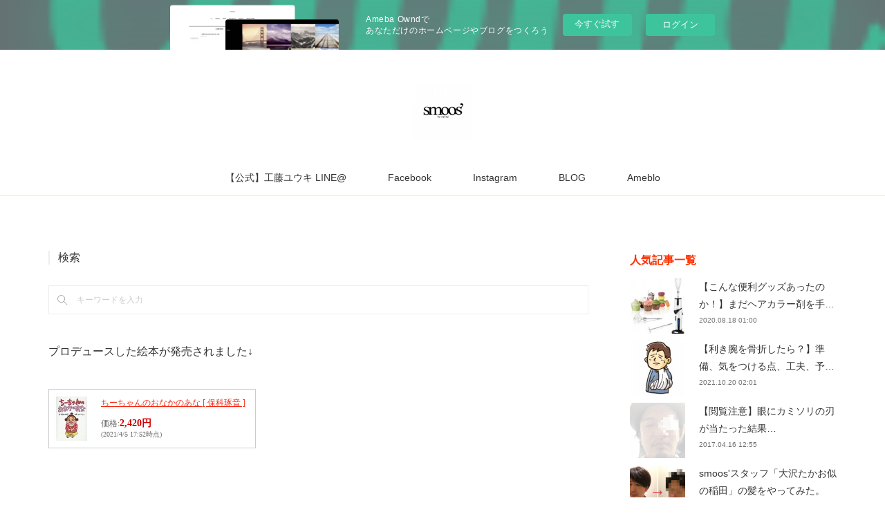

--- FILE ---
content_type: text/html; charset=utf-8
request_url: https://yukikudo.amebaownd.com/posts/1053529
body_size: 13010
content:
<!doctype html>

            <html lang="ja" data-reactroot=""><head><meta charSet="UTF-8"/><meta http-equiv="X-UA-Compatible" content="IE=edge"/><meta name="viewport" content="width=device-width,user-scalable=no,initial-scale=1.0,minimum-scale=1.0,maximum-scale=1.0"/><title data-react-helmet="true">【悲報】 | 北千住の美容室 スムーズ ディレクター工藤ユウキ くせ毛、ショートカット特化形美容師</title><link data-react-helmet="true" rel="canonical" href="https://yukikudo.amebaownd.com/posts/1053529/"/><meta name="description" content="願いが叶うのかな？泣きそうです。"/><meta property="fb:app_id" content="522776621188656"/><meta property="og:url" content="https://www.yukikudo.tokyo/posts/1053529"/><meta property="og:type" content="article"/><meta property="og:title" content="【悲報】"/><meta property="og:description" content="願いが叶うのかな？泣きそうです。"/><meta property="og:image" content="https://cdn.amebaowndme.com/madrid-prd/madrid-web/images/sites/27503/0238af1164c62a694b424ac41e336a7b_6ce471f356739e20bc7f23e2cced910b.jpg"/><meta property="og:site_name" content="北千住の美容室 スムーズ ディレクター工藤ユウキ くせ毛、ショートカット特化形美容師"/><meta property="og:locale" content="ja_JP"/><meta name="twitter:card" content="summary_large_image"/><meta name="twitter:site" content="@amebaownd"/><meta name="twitter:creator" content="@yukikudo_smoos"/><meta name="twitter:title" content="【悲報】 | 北千住の美容室 スムーズ ディレクター工藤ユウキ くせ毛、ショートカット特化形美容師"/><meta name="twitter:description" content="願いが叶うのかな？泣きそうです。"/><meta name="twitter:image" content="https://cdn.amebaowndme.com/madrid-prd/madrid-web/images/sites/27503/0238af1164c62a694b424ac41e336a7b_6ce471f356739e20bc7f23e2cced910b.jpg"/><meta name="twitter:app:id:iphone" content="911640835"/><meta name="twitter:app:url:iphone" content="amebaownd://public/sites/27503/posts/1053529"/><meta name="twitter:app:id:googleplay" content="jp.co.cyberagent.madrid"/><meta name="twitter:app:url:googleplay" content="amebaownd://public/sites/27503/posts/1053529"/><meta name="twitter:app:country" content="US"/><link rel="alternate" type="application/rss+xml" title="北千住の美容室 スムーズ ディレクター工藤ユウキ くせ毛、ショートカット特化形美容師" href="https://www.yukikudo.tokyo/rss.xml"/><link rel="alternate" type="application/atom+xml" title="北千住の美容室 スムーズ ディレクター工藤ユウキ くせ毛、ショートカット特化形美容師" href="https://www.yukikudo.tokyo/atom.xml"/><link rel="sitemap" type="application/xml" title="Sitemap" href="/sitemap.xml"/><link href="https://static.amebaowndme.com/madrid-frontend/css/user.min-a66be375c.css" rel="stylesheet" type="text/css"/><link href="https://static.amebaowndme.com/madrid-frontend/css/maggie/index.min-a66be375c.css" rel="stylesheet" type="text/css"/><link rel="icon" href="https://cdn.amebaowndme.com/madrid-prd/madrid-web/images/sites/27503/20cdc3e875ac037c6ecdbf782bd012e6_056cc9f92970cbddd3420766a22c78d2.png?width=32&amp;height=32"/><link rel="apple-touch-icon" href="https://cdn.amebaowndme.com/madrid-prd/madrid-web/images/sites/27503/20cdc3e875ac037c6ecdbf782bd012e6_056cc9f92970cbddd3420766a22c78d2.png?width=180&amp;height=180"/><style id="site-colors" charSet="UTF-8">.u-nav-clr {
  color: #333333;
}
.u-nav-bdr-clr {
  border-color: #333333;
}
.u-nav-bg-clr {
  background-color: #ffffff;
}
.u-nav-bg-bdr-clr {
  border-color: #ffffff;
}
.u-site-clr {
  color: #333333;
}
.u-base-bg-clr {
  background-color: #ffffff;
}
.u-btn-clr {
  color: #aaaaaa;
}
.u-btn-clr:hover,
.u-btn-clr--active {
  color: rgba(170,170,170, 0.7);
}
.u-btn-clr--disabled,
.u-btn-clr:disabled {
  color: rgba(170,170,170, 0.5);
}
.u-btn-bdr-clr {
  border-color: #bbbbbb;
}
.u-btn-bdr-clr:hover,
.u-btn-bdr-clr--active {
  border-color: rgba(187,187,187, 0.7);
}
.u-btn-bdr-clr--disabled,
.u-btn-bdr-clr:disabled {
  border-color: rgba(187,187,187, 0.5);
}
.u-btn-bg-clr {
  background-color: #bbbbbb;
}
.u-btn-bg-clr:hover,
.u-btn-bg-clr--active {
  background-color: rgba(187,187,187, 0.7);
}
.u-btn-bg-clr--disabled,
.u-btn-bg-clr:disabled {
  background-color: rgba(187,187,187, 0.5);
}
.u-txt-clr {
  color: #333333;
}
.u-txt-clr--lv1 {
  color: rgba(51,51,51, 0.7);
}
.u-txt-clr--lv2 {
  color: rgba(51,51,51, 0.5);
}
.u-txt-clr--lv3 {
  color: rgba(51,51,51, 0.3);
}
.u-txt-bg-clr {
  background-color: #eaeaea;
}
.u-lnk-clr,
.u-clr-area a {
  color: #f52811;
}
.u-lnk-clr:visited,
.u-clr-area a:visited {
  color: rgba(245,40,17, 0.7);
}
.u-lnk-clr:hover,
.u-clr-area a:hover {
  color: rgba(245,40,17, 0.5);
}
.u-ttl-blk-clr {
  color: #ff2f00;
}
.u-ttl-blk-bdr-clr {
  border-color: #ff2f00;
}
.u-ttl-blk-bdr-clr--lv1 {
  border-color: #ffd5cc;
}
.u-bdr-clr {
  border-color: #eeeeee;
}
.u-acnt-bdr-clr {
  border-color: #ffec59;
}
.u-acnt-bg-clr {
  background-color: #ffec59;
}
body {
  background-color: #ffffff;
}
blockquote {
  color: rgba(51,51,51, 0.7);
  border-left-color: #eeeeee;
};</style><style id="user-css" charSet="UTF-8">
;</style><style media="screen and (max-width: 800px)" id="user-sp-css" charSet="UTF-8">/* LINE@　友だちボタン*/
#line_atto a {
    background:#25af00;
    box-shadow:0 5px 0 #219900;
    font-size:95%;
    position:relative;
    display:block;
    padding:10px;
    color:#fff;
    border-radius:6px;
    text-align:center;
    text-decoration: none;
    font-weight: bold;
    width:280px;
    margin:5% 0% 5% 0%;
}
#line_atto a:hover {
    background:#219900;
    -webkit-transform: translate3d(0px, 5px, 1px);
    -moz-transform: translate3d(0px, 5px, 1px);
    transform: translate3d(0px, 5px, 1px);
    box-shadow:none;
};</style><script>
              (function(i,s,o,g,r,a,m){i['GoogleAnalyticsObject']=r;i[r]=i[r]||function(){
              (i[r].q=i[r].q||[]).push(arguments)},i[r].l=1*new Date();a=s.createElement(o),
              m=s.getElementsByTagName(o)[0];a.async=1;a.src=g;m.parentNode.insertBefore(a,m)
              })(window,document,'script','//www.google-analytics.com/analytics.js','ga');
            </script></head><body id="mdrd-a66be375c" class="u-txt-clr u-base-bg-clr theme-maggie plan-basic  "><noscript><iframe src="//www.googletagmanager.com/ns.html?id=GTM-PXK9MM" height="0" width="0" style="display:none;visibility:hidden"></iframe></noscript><script>
            (function(w,d,s,l,i){w[l]=w[l]||[];w[l].push({'gtm.start':
            new Date().getTime(),event:'gtm.js'});var f=d.getElementsByTagName(s)[0],
            j=d.createElement(s),dl=l!='dataLayer'?'&l='+l:'';j.async=true;j.src=
            '//www.googletagmanager.com/gtm.js?id='+i+dl;f.parentNode.insertBefore(j,f);
            })(window,document, 'script', 'dataLayer', 'GTM-PXK9MM');
            </script><div id="content"><div class="page " data-reactroot=""><div class="page__outer"><div class="page__inner u-base-bg-clr"><aside style="opacity:1 !important;visibility:visible !important;text-indent:0 !important;transform:none !important;display:block !important;position:static !important;padding:0 !important;overflow:visible !important;margin:0 !important"><div class="owndbarHeader  " style="opacity:1 !important;visibility:visible !important;text-indent:0 !important;transform:none !important;display:block !important;position:static !important;padding:0 !important;overflow:visible !important;margin:0 !important"></div></aside><header class="page__header header u-acnt-bdr-clr u-nav-bg-clr"><div class="header__inner"><div class="header__site-info"><div class="header__logo"><div><img alt=""/></div></div></div><nav role="navigation" class="header__nav global-nav u-font js-nav-overflow-criterion is-invisible"><ul class="global-nav__list u-nav-bg-clr u-bdr-clr "><li class="global-nav__item u-bdr-clr js-nav-item " data-item-title="【公式】工藤ユウキ LINE@" data-item-page-id="0" data-item-url-path="http://line.me/ti/p/%40bhl3536y"><a href="http://line.me/ti/p/%40bhl3536y" target="" class="u-nav-clr u-font">【公式】工藤ユウキ LINE@</a></li><li class="global-nav__item u-bdr-clr js-nav-item " data-item-title="Facebook" data-item-page-id="92600" data-item-url-path="./pages/92600/facebook_feed"><a target="" class="u-nav-clr u-font" href="/pages/92600/facebook_feed">Facebook</a></li><li class="global-nav__item u-bdr-clr js-nav-item " data-item-title="Instagram" data-item-page-id="92601" data-item-url-path="./pages/92601/instagram"><a target="" class="u-nav-clr u-font" href="/pages/92601/instagram">Instagram</a></li><li class="global-nav__item u-bdr-clr js-nav-item " data-item-title="BLOG" data-item-page-id="92603" data-item-url-path="./"><a target="" class="u-nav-clr u-font" href="/">BLOG</a></li><li class="global-nav__item u-bdr-clr js-nav-item " data-item-title="Ameblo" data-item-page-id="0" data-item-url-path="http://ameblo.jp/yukikudo1226/"><a href="http://ameblo.jp/yukikudo1226/" target="" class="u-nav-clr u-font">Ameblo</a></li></ul></nav><div class="header__icon header-icon"><span class="header-icon__item u-nav-bdr-clr"></span><span class="header-icon__item u-nav-bdr-clr"></span></div></div></header><div class="page__keyvisual keyvisual"><div style="background-image:url(https://cdn.amebaowndme.com/madrid-prd/madrid-web/images/sites/27503/a0f4840178d656f4d4b4929f7c15237d_1d5d4a87c33f223fbb67a52dd825ecbe.jpg?width=1600)" class="keyvisual__image"></div></div><div class="page__container page-container"><div class="page-container-inner"><div class="page-container__main"><div class="page__content"><div class="page__content-inner u-base-bg-clr"><div role="main" class="page__main page__main--blog-detail"><div class="section"><div class="blog-article-outer"><article class="blog-article"><div class="complementary-outer complementary-outer--slot1"><div class="complementary complementary--keywordSearch "><div class="block-type--keywordSearch"><div class="block-type--keyword-search"><h3 class="heading-common u-txt-clr u-bdr-clr">検索</h3><div class="keyword-search u-bdr-clr"><form action="" name="keywordSearchForm0" novalidate=""><label for="keyword-search-0" aria-hidden="true" class="keyword-search__icon icon icon--search3"></label><input type="search" id="keyword-search-0" placeholder="キーワードを入力" name="keyword" maxLength="100" class="keyword-search__input"/></form></div></div></div></div><div class="complementary complementary--text "><div class="block-type--text"><div style="position:relative" class="block__outer block__outer--base u-clr-area"><div style="position:relative" class="block"><div style="position:relative" class="block__inner"><div class="block-txt txt txt--s u-txt-clr"><p>プロデュースした絵本が発売されました↓</p></div></div></div></div></div></div><div class="complementary complementary--html "><div class="block-type--html"><div class="block u-clr-area"><iframe seamless="" style="height:16px" class="js-mdrd-block-html-target block-html__frame"></iframe></div></div></div><div class="complementary complementary--relatedPosts "><div class="block-type--relatedPosts"></div></div><div class="complementary complementary--text "><div class="block-type--text"><div style="position:relative" class="block__outer block__outer--base u-clr-area"><div style="position:relative" class="block"><div style="position:relative" class="block__inner"><div class="block-txt txt txt--s u-txt-clr"><h3><b><br></b></h3><p><b>ご予約、出勤スケジュールは<u><a class="u-lnk-clr" target="_blank" href="https://beauty.hotpepper.jp/slnH000113055/stylist/T000108720/">こちら</a></u>から</b></p><p><br></p><p><u><a class="u-lnk-clr" target="_blank" href="https://www.yukikudo.tokyo/posts/5539471">初めましての方はこちらの自己紹介ブログをご覧ください</a></u></p></div></div></div></div></div></div><div class="complementary complementary--shareButton "><div class="block-type--shareButton"><div class="share share--filled share--filled-7"><button class="share__btn--facebook share__btn share__btn--filled"><span aria-hidden="true" class="icon--facebook icon"></span></button><button class="share__btn--twitter share__btn share__btn--filled"><span aria-hidden="true" class="icon--twitter icon"></span></button><button class="share__btn--hatenabookmark share__btn share__btn--filled"><span aria-hidden="true" class="icon--hatenabookmark icon"></span></button><button class="share__btn--pocket share__btn share__btn--filled"><span aria-hidden="true" class="icon--pocket icon"></span></button><button class="share__btn--googleplus share__btn share__btn--filled"><span aria-hidden="true" class="icon--googleplus icon"></span></button><button class="share__btn--tumblr share__btn share__btn--filled"><span aria-hidden="true" class="icon--tumblr icon"></span></button></div></div></div></div><div class="blog-article__inner"><div class="blog-article__header"><div class="blog-article__date"><time class="blog-post-date u-acnt-bdr-clr u-font" dateTime="2016-07-23T00:57:02Z"><span class="blog-post-date__day u-txt-clr">23</span><span class="blog-post-date__month u-txt-clr">Jul</span><span class="blog-post-date__year u-txt-clr">2016</span></time></div><div class="blog-article__title blog-title"><h1 class="blog-title__text u-txt-clr">【悲報】</h1></div></div><div class="blog-article__content"><div class="blog-article__body blog-body"><div class="blog-body__item"><div class="img img__item--"><div><img alt=""/></div></div></div><div class="blog-body__item"><div class="img img__item--"><div><img alt=""/></div></div></div><div class="blog-body__item"><div class="img img__item--"><div><img alt=""/></div></div></div><div class="blog-body__item"><div class="img img__item--"><div><img alt=""/></div></div></div><div class="blog-body__item"><div class="img img__item--"><div><img alt=""/></div></div></div><div class="blog-body__item"><div class="img img__item--"><div><img alt=""/></div></div></div><div class="blog-body__item"><div class="img img__item--"><div><img alt=""/></div></div></div><div class="blog-body__item"><div class="blog-body__text u-txt-clr u-clr-area" data-block-type="text"><div>願いが叶うのかな？</div><div><br></div><div><br></div><div>泣きそうです。</div></div></div></div></div><div class="blog-article__footer"><div class="bloginfo"><div class="bloginfo__category bloginfo-category"><ul class="bloginfo-category__list bloginfo-category-list"><li class="bloginfo-category-list__item"><a class="u-txt-clr u-txt-clr--lv2" href="/posts/categories/19000">ブログ<!-- -->(<!-- -->987<!-- -->)</a></li></ul></div></div><div class="reblog-btn-outer"><div class="reblog-btn-body"><button class="reblog-btn"><span class="reblog-btn__inner"><span class="icon icon--reblog2"></span></span></button></div></div></div></div><div class="complementary-outer complementary-outer--slot2"><div class="complementary complementary--shareButton "><div class="block-type--shareButton"><div class="share share--filled share--filled-7"><button class="share__btn--facebook share__btn share__btn--filled"><span aria-hidden="true" class="icon--facebook icon"></span></button><button class="share__btn--twitter share__btn share__btn--filled"><span aria-hidden="true" class="icon--twitter icon"></span></button><button class="share__btn--hatenabookmark share__btn share__btn--filled"><span aria-hidden="true" class="icon--hatenabookmark icon"></span></button><button class="share__btn--pocket share__btn share__btn--filled"><span aria-hidden="true" class="icon--pocket icon"></span></button><button class="share__btn--googleplus share__btn share__btn--filled"><span aria-hidden="true" class="icon--googleplus icon"></span></button><button class="share__btn--tumblr share__btn share__btn--filled"><span aria-hidden="true" class="icon--tumblr icon"></span></button></div></div></div><div class="complementary complementary--text "><div class="block-type--text"><div style="position:relative" class="block__outer block__outer--base u-clr-area"><div style="position:relative" class="block"><div style="position:relative" class="block__inner"><div class="block-txt txt txt--s u-txt-clr"><p>プロデュースした絵本が発売されました↓<br></p></div></div></div></div></div></div><div class="complementary complementary--html "><div class="block-type--html"><div class="block u-clr-area"><iframe seamless="" style="height:16px" class="js-mdrd-block-html-target block-html__frame"></iframe></div></div></div><div class="complementary complementary--postPrevNext "><div class="block-type--postPrevNext"><div class="pager pager--type1"><ul class="pager__list"><li class="pager__item pager__item--prev pager__item--bg"><a class="pager__item-inner " style="background-image:url(https://cdn.amebaowndme.com/madrid-prd/madrid-web/images/sites/27503/d929b1182aab933ae29aca843954e8d0_ae6ff30bb99fe7d133fd35c4820d4112.jpg?width=400)" href="/posts/1054968"><time class="pager__date " dateTime="2016-07-23T10:27:13Z">2016.07.23 10:27</time><div><span class="pager__description ">そろそろ始まります【足立の花火 】1時間で135000発の都内で人気の花火大会</span></div><span aria-hidden="true" class="pager__icon icon icon--disclosure-l4 "></span></a></li><li class="pager__item pager__item--next pager__item--bg"><a class="pager__item-inner " style="background-image:url(https://cdn.amebaowndme.com/madrid-prd/madrid-web/images/sites/27503/95dc71917a81fe002a64f719c4fdf9f8_b26d6f28929c6b58d7f73d9af12debeb.jpg?width=400)" href="/posts/1053401"><time class="pager__date " dateTime="2016-07-23T00:06:26Z">2016.07.23 00:06</time><div><span class="pager__description ">【本日のお知らせ】営業時間の短縮と浴衣にて営業しています</span></div><span aria-hidden="true" class="pager__icon icon icon--disclosure-r4 "></span></a></li></ul></div></div></div><div class="complementary complementary--relatedPosts "><div class="block-type--relatedPosts"></div></div><div class="complementary complementary--text "><div class="block-type--text"><div style="position:relative" class="block__outer block__outer--base u-clr-area"><div style="position:relative" class="block"><div style="position:relative" class="block__inner"><div class="block-txt txt txt--s u-txt-clr"><h3 style="text-align: left;"><a style="font-size: 14px; letter-spacing: 0.2px;" href="http://line.me/ti/p/%40bhl3536y" class="u-lnk-clr"><u>LINEで友達追加はこちら♪</u></a><br></h3><p>前日までのご予約、相談、ご質問、事前カウンセリングはこちらにて承ります♪</p><p>２４時間対応で早めの返信を心がけています☆</p><p><u><a href="https://www.facebook.com/beauty.with.mylife" class="u-lnk-clr">facebook</a></u><br></p><p><u><a href="https://instagram.com/yukikudo_smoos/" class="u-lnk-clr">instagram</a></u></p><p><u><a href="https://twitter.com/yukikudo_smoos" class="u-lnk-clr">twitter</a></u><br></p><p><br></p><p>hair&amp;make smoos' 　ヘア＆メイク スムーズ</p><p>東京都足立区千住３−３６　１F</p><p>北千住駅西口（マルイ側）徒歩２分</p><p>open 10:00〜20:00 （日祝は〜19:00）</p></div></div></div></div></div></div><div class="complementary complementary--text "><div class="block-type--text"><div style="position:relative" class="block__outer block__outer--base u-clr-area"><div style="position:relative" class="block"><div style="position:relative" class="block__inner"><div class="block-txt txt txt--s u-txt-clr"><h4><b>↓↓直前のご予約はお電話にて承ります↓↓</b></h4></div></div></div></div></div></div><div class="complementary complementary--html "><div class="block-type--html"><div class="block u-clr-area"><iframe seamless="" style="height:16px" class="js-mdrd-block-html-target block-html__frame"></iframe></div></div></div><div class="complementary complementary--text "><div class="block-type--text"><div style="position:relative" class="block__outer block__outer--base u-clr-area"><div style="position:relative" class="block"><div style="position:relative" class="block__inner"><div class="block-txt txt txt--s u-txt-clr"><h4><b>ご予約、出勤スケジュールは<a class="u-lnk-clr" target="_blank" href="https://beauty.hotpepper.jp/slnH000113055/stylist/T000108720/"><u>こちら</u></a>から</b></h4></div></div></div></div></div></div><div class="complementary complementary--text "><div class="block-type--text"><div style="position:relative" class="block__outer block__outer--base u-clr-area"><div style="position:relative" class="block"><div style="position:relative" class="block__inner"><div class="block-txt txt txt--s u-txt-clr"><p>娘の千愛が台湾のTVに出演しました↓</p></div></div></div></div></div></div><div class="complementary complementary--video "><div class="block-type--video"><div class="movie u-clr-area"><div><iframe seamless="" style="height:100%;width:100%"></iframe></div></div></div></div></div><div class="blog-article__comment"><div class="comment-list js-comment-list" style="display:none"><div><p class="comment-count u-txt-clr u-txt-clr--lv2"><span>0</span>コメント</p><ul><li class="comment-list__item comment-item js-comment-form"><div class="comment-item__body"><form class="comment-item__form u-bdr-clr "><div class="comment-item__form-head"><textarea type="text" id="post-comment" maxLength="1100" placeholder="コメントする..." class="comment-item__input"></textarea></div><div class="comment-item__form-foot"><p class="comment-item__count-outer"><span class="comment-item__count ">1000</span> / 1000</p><button type="submit" disabled="" class="comment-item__submit">投稿</button></div></form></div></li></ul></div></div></div><div class="complementary-outer complementary-outer--slot3"><div class="complementary complementary--siteFollow "><div class="block-type--siteFollow"><div class="site-follow u-bdr-clr"><div class="site-follow__img"><div><img alt=""/></div></div><div class="site-follow__body"><p class="site-follow__title u-txt-clr"><span class="site-follow__title-inner ">北千住の美容室 スムーズ ディレクター工藤ユウキ くせ毛、ショートカット特化形美容師</span></p><p class="site-follow__text u-txt-clr u-txt-clr--lv1">smoos&#x27; by GULGULディレクター。自身も髪のクセで悩み抜いたため、クセ毛を扱いやすくするカットで顧客の95％はクセ毛。またカットだけで【美髪】にする【グロッシーカット】が得意。ヘアカラーはパーソナルカラー診断をもとにしたアッシュ系が得意。美容系メディアのライター、マルチバーススクール講師、月間最高２０万PVのメディア運営、撮影特化したeast tokyo主宰など活動範囲は多岐に渡る。</p><div class="site-follow__btn-outer"><button class="site-follow__btn site-follow__btn--yet"><div class="site-follow__btn-text"><span aria-hidden="true" class="site-follow__icon icon icon--plus"></span>フォロー</div></button></div></div></div></div></div><div class="complementary complementary--divider "><div class="block-type--divider"><hr class="divider u-bdr-clr"/></div></div></div><div class="pswp" tabindex="-1" role="dialog" aria-hidden="true"><div class="pswp__bg"></div><div class="pswp__scroll-wrap"><div class="pswp__container"><div class="pswp__item"></div><div class="pswp__item"></div><div class="pswp__item"></div></div><div class="pswp__ui pswp__ui--hidden"><div class="pswp__top-bar"><div class="pswp__counter"></div><button class="pswp__button pswp__button--close" title="Close (Esc)"></button><button class="pswp__button pswp__button--share" title="Share"></button><button class="pswp__button pswp__button--fs" title="Toggle fullscreen"></button><button class="pswp__button pswp__button--zoom" title="Zoom in/out"></button><div class="pswp__preloader"><div class="pswp__preloader__icn"><div class="pswp__preloader__cut"><div class="pswp__preloader__donut"></div></div></div></div></div><div class="pswp__share-modal pswp__share-modal--hidden pswp__single-tap"><div class="pswp__share-tooltip"></div></div><div class="pswp__button pswp__button--close pswp__close"><span class="pswp__close__item pswp__close"></span><span class="pswp__close__item pswp__close"></span></div><div class="pswp__bottom-bar"><button class="pswp__button pswp__button--arrow--left js-lightbox-arrow" title="Previous (arrow left)"></button><button class="pswp__button pswp__button--arrow--right js-lightbox-arrow" title="Next (arrow right)"></button></div><div class=""><div class="pswp__caption"><div class="pswp__caption"></div><div class="pswp__caption__link"><a class="js-link"></a></div></div></div></div></div></div></article></div></div></div></div></div></div><aside class="page-container__side page-container__side--east"><div class="complementary-outer complementary-outer--slot11"><div class="complementary complementary--post complementary--sidebar"><div class="block-type--post"><div class=""><div><h4 class="complementary__heading u-ttl-blk-clr u-font">人気記事一覧</h4></div><div class="blog-list blog-list--summary blog-list--sidebarm blog-list--popularMonthly u-bdr-clr"><div class="blog-list__inner"></div></div></div></div></div><div class="complementary complementary--postsArchive complementary--sidebar"><div class="block-type--postsArchive"></div></div><div class="complementary complementary--postsCategory complementary--sidebar"><div class="block-type--postsCategory"></div></div><div class="pswp" tabindex="-1" role="dialog" aria-hidden="true"><div class="pswp__bg"></div><div class="pswp__scroll-wrap"><div class="pswp__container"><div class="pswp__item"></div><div class="pswp__item"></div><div class="pswp__item"></div></div><div class="pswp__ui pswp__ui--hidden"><div class="pswp__top-bar"><div class="pswp__counter"></div><button class="pswp__button pswp__button--close" title="Close (Esc)"></button><button class="pswp__button pswp__button--share" title="Share"></button><button class="pswp__button pswp__button--fs" title="Toggle fullscreen"></button><button class="pswp__button pswp__button--zoom" title="Zoom in/out"></button><div class="pswp__preloader"><div class="pswp__preloader__icn"><div class="pswp__preloader__cut"><div class="pswp__preloader__donut"></div></div></div></div></div><div class="pswp__share-modal pswp__share-modal--hidden pswp__single-tap"><div class="pswp__share-tooltip"></div></div><div class="pswp__button pswp__button--close pswp__close"><span class="pswp__close__item pswp__close"></span><span class="pswp__close__item pswp__close"></span></div><div class="pswp__bottom-bar"><button class="pswp__button pswp__button--arrow--left js-lightbox-arrow" title="Previous (arrow left)"></button><button class="pswp__button pswp__button--arrow--right js-lightbox-arrow" title="Next (arrow right)"></button></div><div class=""><div class="pswp__caption"><div class="pswp__caption"></div><div class="pswp__caption__link"><a class="js-link"></a></div></div></div></div></div></div></div></aside></div></div><aside style="opacity:1 !important;visibility:visible !important;text-indent:0 !important;transform:none !important;display:block !important;position:static !important;padding:0 !important;overflow:visible !important;margin:0 !important"><div class="owndbar" style="opacity:1 !important;visibility:visible !important;text-indent:0 !important;transform:none !important;display:block !important;position:static !important;padding:0 !important;overflow:visible !important;margin:0 !important"></div></aside><footer role="contentinfo" class="page__footer footer" style="opacity:1 !important;visibility:visible !important;text-indent:0 !important;overflow:visible !important;position:static !important"><div class="footer__inner u-bdr-clr " style="opacity:1 !important;visibility:visible !important;text-indent:0 !important;overflow:visible !important;display:block !important;transform:none !important"><div class="footer__item u-bdr-clr" style="opacity:1 !important;visibility:visible !important;text-indent:0 !important;overflow:visible !important;display:block !important;transform:none !important"><p class="footer__copyright u-font"><small class="u-txt-clr u-txt-clr--lv2 u-font" style="color:rgba(51,51,51, 0.5) !important">Copyright  ©  YUKI KUDO.  All  Rights Reserved</small></p><div class="powered-by"><a href="https://www.amebaownd.com" class="powered-by__link"><span class="powered-by__text">Powered by</span><span class="powered-by__logo">AmebaOwnd</span><span class="powered-by__text">無料でホームページをつくろう</span></a></div></div></div></footer></div></div><div class="toast"></div></div></div><img src="//sy.ameblo.jp/sync/?org=sy.amebaownd.com" alt="" style="display:none" width="1" height="1"/><script charSet="UTF-8">window.mdrdEnv="prd";</script><script charSet="UTF-8">window.INITIAL_STATE={"authenticate":{"authCheckCompleted":false,"isAuthorized":false},"blogPostReblogs":{},"category":{},"currentSite":{"fetching":false,"status":null,"site":{}},"shopCategory":{},"categories":{},"notifications":{},"page":{},"paginationTitle":{},"postArchives":{},"postComments":{"1053529":{"data":[],"pagination":{"total":0,"offset":0,"limit":0,"cursors":{"after":"","before":""}},"fetching":false},"submitting":false,"postStatus":null},"postDetail":{"postDetail-blogPostId:1053529":{"fetching":false,"loaded":true,"meta":{"code":200},"data":{"id":"1053529","userId":"41479","siteId":"27503","status":"publish","title":"【悲報】","contents":[{"type":"image","fit":true,"scale":1,"align":"","url":"https:\u002F\u002Fcdn.amebaowndme.com\u002Fmadrid-prd\u002Fmadrid-web\u002Fimages\u002Fsites\u002F27503\u002F0238af1164c62a694b424ac41e336a7b_6ce471f356739e20bc7f23e2cced910b.jpg","link":"","width":1225,"height":1633,"target":"_blank","lightboxIndex":0},{"type":"image","fit":true,"scale":1,"align":"","url":"https:\u002F\u002Fcdn.amebaowndme.com\u002Fmadrid-prd\u002Fmadrid-web\u002Fimages\u002Fsites\u002F27503\u002F6a71634b6b3cb8475e4738d8bbac7ee5_096be572d1cb0411b56bce155d7a2000.jpg","link":"","width":2000,"height":1500,"target":"_blank","lightboxIndex":1},{"type":"image","fit":true,"scale":1,"align":"","url":"https:\u002F\u002Fcdn.amebaowndme.com\u002Fmadrid-prd\u002Fmadrid-web\u002Fimages\u002Fsites\u002F27503\u002F0ac54e8b2ffd1ac3a321678e90f746af_14e0686e448ee53c541a3f4c90e496c9.jpg","link":"","width":2000,"height":1500,"target":"_blank","lightboxIndex":2},{"type":"image","fit":true,"scale":1,"align":"","url":"https:\u002F\u002Fcdn.amebaowndme.com\u002Fmadrid-prd\u002Fmadrid-web\u002Fimages\u002Fsites\u002F27503\u002Fb2cf2fb68fca2abe5e85fe0b52fc5264_76c32e07a1b731847b9d651d2b454a67.jpg","link":"","width":1225,"height":1633,"target":"_blank","lightboxIndex":3},{"type":"image","fit":true,"scale":1,"align":"","url":"https:\u002F\u002Fcdn.amebaowndme.com\u002Fmadrid-prd\u002Fmadrid-web\u002Fimages\u002Fsites\u002F27503\u002F5519e8afde7e639082a8a8cdaf43f7ec_460f966c5f32e1814cd8842ce04c255f.jpg","link":"","width":1225,"height":1633,"target":"_blank","lightboxIndex":4},{"type":"image","fit":true,"scale":1,"align":"","url":"https:\u002F\u002Fcdn.amebaowndme.com\u002Fmadrid-prd\u002Fmadrid-web\u002Fimages\u002Fsites\u002F27503\u002F94f7f40d5dbec3feb4b5f6f22a3e3b89_e1a6cde1135df0661ca30d71cf845ca0.jpg","link":"","width":1225,"height":1633,"target":"_blank","lightboxIndex":5},{"type":"image","fit":true,"scale":1,"align":"","url":"https:\u002F\u002Fcdn.amebaowndme.com\u002Fmadrid-prd\u002Fmadrid-web\u002Fimages\u002Fsites\u002F27503\u002F189db44c8c781af931d891b32852b741_bb14bbce22e4a0be78447ba5a570c5fb.jpg","link":"","width":1225,"height":1633,"target":"_blank","lightboxIndex":6},{"type":"text","format":"html","value":"\u003Cdiv\u003E願いが叶うのかな？\u003C\u002Fdiv\u003E\u003Cdiv\u003E\u003Cbr\u003E\u003C\u002Fdiv\u003E\u003Cdiv\u003E\u003Cbr\u003E\u003C\u002Fdiv\u003E\u003Cdiv\u003E泣きそうです。\u003C\u002Fdiv\u003E"}],"urlPath":"","publishedUrl":"https:\u002F\u002Fwww.yukikudo.tokyo\u002Fposts\u002F1053529","ogpDescription":"","ogpImageUrl":"","contentFiltered":"","viewCount":0,"commentCount":0,"reblogCount":0,"prevBlogPost":{"id":"1054968","title":"そろそろ始まります【足立の花火 】1時間で135000発の都内で人気の花火大会","summary":"当店の前はとんでもない人混みになっています。。。","imageUrl":"https:\u002F\u002Fcdn.amebaowndme.com\u002Fmadrid-prd\u002Fmadrid-web\u002Fimages\u002Fsites\u002F27503\u002Fd929b1182aab933ae29aca843954e8d0_ae6ff30bb99fe7d133fd35c4820d4112.jpg","publishedAt":"2016-07-23T10:27:13Z"},"nextBlogPost":{"id":"1053401","title":"【本日のお知らせ】営業時間の短縮と浴衣にて営業しています","summary":"本日は浴衣にて営業してしています。","imageUrl":"https:\u002F\u002Fcdn.amebaowndme.com\u002Fmadrid-prd\u002Fmadrid-web\u002Fimages\u002Fsites\u002F27503\u002F95dc71917a81fe002a64f719c4fdf9f8_b26d6f28929c6b58d7f73d9af12debeb.jpg","publishedAt":"2016-07-23T00:06:26Z"},"rebloggedPost":false,"blogCategories":[{"id":"19000","siteId":"27503","label":"ブログ","publishedCount":987,"createdAt":"2015-08-25T15:09:01Z","updatedAt":"2018-08-26T12:19:52Z"}],"user":{"id":"41479","nickname":"工藤 ユウキ","description":"前店で2店舗統括ディレクターをし、現在は北千住hair&amp;make smoos'にてディレクター就任。幅広い年代からの支持があり【貴女らしい魅力】を引き出し、悩みを解消する事に定評がある。自身も髪にクセがあり、クセ毛を扱いやすくするカットやショートスタイルも得意。\nカラーではパーソナルカラー診断をもとに【似合う】事を前提にシーズンや気分に合わせたアプローチも好評を得ている。","official":false,"photoUrl":"https:\u002F\u002Fprofile-api.ameba.jp\u002Fv2\u002Fas\u002Faabe6df380eba694b7d1841b65ca02592daceef7\u002FprofileImage?cat=300","followingCount":11,"createdAt":"2015-07-26T12:19:47Z","updatedAt":"2024-12-20T13:05:27Z"},"updateUser":{"id":"41479","nickname":"工藤 ユウキ","description":"前店で2店舗統括ディレクターをし、現在は北千住hair&amp;make smoos'にてディレクター就任。幅広い年代からの支持があり【貴女らしい魅力】を引き出し、悩みを解消する事に定評がある。自身も髪にクセがあり、クセ毛を扱いやすくするカットやショートスタイルも得意。\nカラーではパーソナルカラー診断をもとに【似合う】事を前提にシーズンや気分に合わせたアプローチも好評を得ている。","official":false,"photoUrl":"https:\u002F\u002Fprofile-api.ameba.jp\u002Fv2\u002Fas\u002Faabe6df380eba694b7d1841b65ca02592daceef7\u002FprofileImage?cat=300","followingCount":11,"createdAt":"2015-07-26T12:19:47Z","updatedAt":"2024-12-20T13:05:27Z"},"comments":{"pagination":{"total":0,"offset":0,"limit":0,"cursors":{"after":"","before":""}},"data":[]},"publishedAt":"2016-07-23T00:57:02Z","createdAt":"2016-07-23T00:57:17Z","updatedAt":"2016-07-23T00:57:17Z","version":1}}},"postList":{},"shopList":{},"shopItemDetail":{},"pureAd":{},"keywordSearch":{},"proxyFrame":{"loaded":false},"relatedPostList":{},"route":{"route":{"path":"\u002Fposts\u002F:blog_post_id","component":function Connect(props, context) {
        _classCallCheck(this, Connect);

        var _this = _possibleConstructorReturn(this, _Component.call(this, props, context));

        _this.version = version;
        _this.store = props.store || context.store;

        (0, _invariant2["default"])(_this.store, 'Could not find "store" in either the context or ' + ('props of "' + connectDisplayName + '". ') + 'Either wrap the root component in a <Provider>, ' + ('or explicitly pass "store" as a prop to "' + connectDisplayName + '".'));

        var storeState = _this.store.getState();
        _this.state = { storeState: storeState };
        _this.clearCache();
        return _this;
      },"route":{"id":"0","type":"blog_post_detail","idForType":"0","title":"","urlPath":"\u002Fposts\u002F:blog_post_id","isHomePage":false}},"params":{"blog_post_id":"1053529"},"location":{"pathname":"\u002Fposts\u002F1053529","search":"","hash":"","action":"POP","key":"lm5egs","query":{}}},"siteConfig":{"tagline":"smoos' by GULGULディレクター。自身も髪のクセで悩み抜いたため、クセ毛を扱いやすくするカットで顧客の95％はクセ毛。またカットだけで【美髪】にする【グロッシーカット】が得意。ヘアカラーはパーソナルカラー診断をもとにしたアッシュ系が得意。美容系メディアのライター、マルチバーススクール講師、月間最高２０万PVのメディア運営、撮影特化したeast tokyo主宰など活動範囲は多岐に渡る。","title":"北千住の美容室 スムーズ ディレクター工藤ユウキ くせ毛、ショートカット特化形美容師","copyright":"Copyright  ©  YUKI KUDO.  All  Rights Reserved","iconUrl":"https:\u002F\u002Fcdn.amebaowndme.com\u002Fmadrid-prd\u002Fmadrid-web\u002Fimages\u002Fsites\u002F27503\u002Fdb8b05a4c1d905104e39d5b498f63cd1_84dea838013010fa18754f59b8e61e9a.jpg","logoUrl":"https:\u002F\u002Fcdn.amebaowndme.com\u002Fmadrid-prd\u002Fmadrid-web\u002Fimages\u002Fsites\u002F27503\u002Fa1fc599544c53532cd62a59389c0f7bd_7aad8dfac4260513ee0f6c70719ec27e.jpg","coverImageUrl":"https:\u002F\u002Fcdn.amebaowndme.com\u002Fmadrid-prd\u002Fmadrid-web\u002Fimages\u002Fsites\u002F27503\u002Fa0f4840178d656f4d4b4929f7c15237d_1d5d4a87c33f223fbb67a52dd825ecbe.jpg","homePageId":"92603","siteId":"27503","siteCategoryIds":[1,51,59],"themeId":"13","theme":"maggie","shopId":"","openedShop":false,"shop":{"law":{"userType":"","corporateName":"","firstName":"","lastName":"","zipCode":"","prefecture":"","address":"","telNo":"","aboutContact":"","aboutPrice":"","aboutPay":"","aboutService":"","aboutReturn":""},"privacyPolicy":{"operator":"","contact":"","collectAndUse":"","restrictionToThirdParties":"","supervision":"","disclosure":"","cookie":""}},"user":{"id":"41479","nickname":"工藤 ユウキ","photoUrl":"","createdAt":"2015-07-26T12:19:47Z","updatedAt":"2024-12-20T13:05:27Z"},"commentApproval":"reject","plan":{"id":"1","name":"Free","ownd_header":false,"powered_by":false,"pure_ads":false},"verifiedType":"general","navigations":[{"title":"【公式】工藤ユウキ LINE@","urlPath":"http:\u002F\u002Fline.me\u002Fti\u002Fp\u002F%40bhl3536y","target":"_self","pageId":"0"},{"title":"Facebook","urlPath":".\u002Fpages\u002F92600\u002Ffacebook_feed","target":"_self","pageId":"92600"},{"title":"Instagram","urlPath":".\u002Fpages\u002F92601\u002Finstagram","target":"_self","pageId":"92601"},{"title":"BLOG","urlPath":".\u002F","target":"_self","pageId":"92603"},{"title":"Ameblo","urlPath":"http:\u002F\u002Fameblo.jp\u002Fyukikudo1226\u002F","target":"_self","pageId":"0"}],"routings":[{"id":"0","type":"blog","idForType":"0","title":"","urlPath":"\u002Fposts\u002Fpage\u002F:page_num","isHomePage":false},{"id":"0","type":"blog_post_archive","idForType":"0","title":"","urlPath":"\u002Fposts\u002Farchives\u002F:yyyy\u002F:mm","isHomePage":false},{"id":"0","type":"blog_post_archive","idForType":"0","title":"","urlPath":"\u002Fposts\u002Farchives\u002F:yyyy\u002F:mm\u002Fpage\u002F:page_num","isHomePage":false},{"id":"0","type":"blog_post_category","idForType":"0","title":"","urlPath":"\u002Fposts\u002Fcategories\u002F:category_id","isHomePage":false},{"id":"0","type":"blog_post_category","idForType":"0","title":"","urlPath":"\u002Fposts\u002Fcategories\u002F:category_id\u002Fpage\u002F:page_num","isHomePage":false},{"id":"0","type":"author","idForType":"0","title":"","urlPath":"\u002Fauthors\u002F:user_id","isHomePage":false},{"id":"0","type":"author","idForType":"0","title":"","urlPath":"\u002Fauthors\u002F:user_id\u002Fpage\u002F:page_num","isHomePage":false},{"id":"0","type":"blog_post_category","idForType":"0","title":"","urlPath":"\u002Fposts\u002Fcategory\u002F:category_id","isHomePage":false},{"id":"0","type":"blog_post_category","idForType":"0","title":"","urlPath":"\u002Fposts\u002Fcategory\u002F:category_id\u002Fpage\u002F:page_num","isHomePage":false},{"id":"0","type":"blog_post_detail","idForType":"0","title":"","urlPath":"\u002Fposts\u002F:blog_post_id","isHomePage":false},{"id":"0","type":"keywordSearch","idForType":"0","title":"","urlPath":"\u002Fsearch\u002Fq\u002F:query","isHomePage":false},{"id":"0","type":"keywordSearch","idForType":"0","title":"","urlPath":"\u002Fsearch\u002Fq\u002F:query\u002Fpage\u002F:page_num","isHomePage":false},{"id":"94171","type":"static","idForType":"0","title":"ページ","urlPath":"\u002Fpages\u002F94171\u002F","isHomePage":false},{"id":"94171","type":"static","idForType":"0","title":"ページ","urlPath":"\u002Fpages\u002F94171\u002F:url_path","isHomePage":false},{"id":"92604","type":"twitterTimeline","idForType":"0","title":"Twitter","urlPath":"\u002Fpages\u002F92604\u002F","isHomePage":false},{"id":"92604","type":"twitterTimeline","idForType":"0","title":"Twitter","urlPath":"\u002Fpages\u002F92604\u002F:url_path","isHomePage":false},{"id":"92603","type":"blog","idForType":"0","title":"BLOG","urlPath":"\u002Fpages\u002F92603\u002F","isHomePage":true},{"id":"92603","type":"blog","idForType":"0","title":"BLOG","urlPath":"\u002Fpages\u002F92603\u002F:url_path","isHomePage":true},{"id":"92601","type":"instagramAlbum","idForType":"4183","title":"Instagram","urlPath":"\u002Fpages\u002F92601\u002F","isHomePage":false},{"id":"92601","type":"instagramAlbum","idForType":"4183","title":"Instagram","urlPath":"\u002Fpages\u002F92601\u002F:url_path","isHomePage":false},{"id":"92601","type":"instagramAlbum","idForType":"4183","title":"Instagram","urlPath":"\u002Finstagram_photos\u002Fpage\u002F:page_num","isHomePage":false},{"id":"92600","type":"facebookFeed","idForType":"0","title":"Facebook","urlPath":"\u002Fpages\u002F92600\u002F","isHomePage":false},{"id":"92600","type":"facebookFeed","idForType":"0","title":"Facebook","urlPath":"\u002Fpages\u002F92600\u002F:url_path","isHomePage":false},{"id":"92603","type":"blog","idForType":"0","title":"BLOG","urlPath":"\u002F","isHomePage":true}],"siteColors":{"navigationBackground":"#ffffff","navigationText":"#333333","siteTitleText":"#333333","background":"#ffffff","buttonBackground":"#bbbbbb","buttonText":"#aaaaaa","text":"#333333","link":"#f52811","titleBlock":"#ff2f00","border":"#eeeeee","accent":"#ffec59"},"wovnioAttribute":"","useAuthorBlock":false,"twitterHashtags":"","createdAt":"2015-07-26T12:23:30Z","seoTitle":"【北千住　美容師　美容室　美容院】工藤ユウキ　くせ毛　ショート　特化型美容師","isPreview":false,"siteCategory":[{"id":"1","label":"個人のブログやポートフォリオ"},{"id":"51","label":"健康・美容"},{"id":"59","label":"ビューティーブログ"}],"previewPost":null,"previewShopItem":null,"hasAmebaIdConnection":true,"serverTime":"2025-12-19T03:59:46Z","complementaries":{"1":{"contents":{"layout":{"rows":[{"columns":[{"blocks":[{"type":"keywordSearch","heading":"検索","showHeading":true},{"type":"text","format":"html","value":"\u003Cp\u003Eプロデュースした絵本が発売されました↓\u003C\u002Fp\u003E"},{"type":"html","source":"\u003Ctable cellpadding=\"0\" cellspacing=\"0\" border=\"0\" style=\" border:1px solid #ccc; width:300px;\"\u003E\u003Ctr style=\"border-style:none;\"\u003E\u003Ctd style=\"vertical-align:top; border-style:none; padding:10px; width:44px;\"\u003E\u003Ca href=\"https:\u002F\u002Frpx.a8.net\u002Fsvt\u002Fejp?a8mat=2NDYD0+11IBW2+2HOM+BWGDT&rakuten=y&a8ejpredirect=https%3A%2F%2Fhb.afl.rakuten.co.jp%2Fhgc%2Fg00q0724.2bo11c45.g00q0724.2bo12179%2Fa16021451367_2NDYD0_11IBW2_2HOM_BWGDT%3Fpc%3Dhttps%253A%252F%252Fitem.rakuten.co.jp%252Fbook%252F16324328%252F%26m%3Dhttp%253A%252F%252Fm.rakuten.co.jp%252Fbook%252Fi%252F20009670%252F\" rel=\"nofollow\"\u003E\u003Cimg border=\"0\" alt=\"\" src=\"https:\u002F\u002Fthumbnail.image.rakuten.co.jp\u002F@0_mall\u002Fbook\u002Fcabinet\u002F2446\u002F9784866932446.jpg?_ex=64x64\" \u002F\u003E\u003C\u002Fa\u003E\u003C\u002Ftd\u003E\u003Ctd style=\"font-size:12px; vertical-align:middle; border-style:none; padding:10px;\"\u003E\u003Cp style=\"padding:0; margin:0;\"\u003E\u003Ca href=\"https:\u002F\u002Frpx.a8.net\u002Fsvt\u002Fejp?a8mat=2NDYD0+11IBW2+2HOM+BWGDT&rakuten=y&a8ejpredirect=https%3A%2F%2Fhb.afl.rakuten.co.jp%2Fhgc%2Fg00q0724.2bo11c45.g00q0724.2bo12179%2Fa16021451367_2NDYD0_11IBW2_2HOM_BWGDT%3Fpc%3Dhttps%253A%252F%252Fitem.rakuten.co.jp%252Fbook%252F16324328%252F%26m%3Dhttp%253A%252F%252Fm.rakuten.co.jp%252Fbook%252Fi%252F20009670%252F\" rel=\"nofollow\"\u003Eちーちゃんのおなかのあな [ 保科琢音 ]\u003C\u002Fa\u003E\u003C\u002Fp\u003E\u003Cp style=\"color:#666; margin-top:5px line-height:1.5;\"\u003E価格:\u003Cspan style=\"font-size:14px; color:#C00; font-weight:bold;\"\u003E2,420円\u003C\u002Fspan\u003E\u003Cbr\u002F\u003E\u003Cspan style=\"font-size:10px; font-weight:normal;\"\u003E(2021\u002F4\u002F5 17:52時点)\u003C\u002Fspan\u003E\u003C\u002Fp\u003E\u003C\u002Ftd\u003E\u003C\u002Ftr\u003E\u003C\u002Ftable\u003E\n\u003Cimg border=\"0\" width=\"1\" height=\"1\" src=\"https:\u002F\u002Fwww19.a8.net\u002F0.gif?a8mat=2NDYD0+11IBW2+2HOM+BWGDT\" alt=\"\"\u003E"},{"type":"relatedPosts","layoutType":"gridm","showHeading":true,"heading":"最近の記事","limit":6},{"type":"text","format":"html","value":"\u003Ch3\u003E\u003Cb\u003E\u003Cbr\u003E\u003C\u002Fb\u003E\u003C\u002Fh3\u003E\u003Cp\u003E\u003Cb\u003Eご予約、出勤スケジュールは\u003Cu\u003E\u003Ca href=\"https:\u002F\u002Fbeauty.hotpepper.jp\u002FslnH000113055\u002Fstylist\u002FT000108720\u002F\" target=\"_blank\" class=\"u-lnk-clr\"\u003Eこちら\u003C\u002Fa\u003E\u003C\u002Fu\u003Eから\u003C\u002Fb\u003E\u003C\u002Fp\u003E\u003Cp\u003E\u003Cbr\u003E\u003C\u002Fp\u003E\u003Cp\u003E\u003Cu\u003E\u003Ca href=\"https:\u002F\u002Fwww.yukikudo.tokyo\u002Fposts\u002F5539471\" target=\"_blank\" class=\"u-lnk-clr\"\u003E初めましての方はこちらの自己紹介ブログをご覧ください\u003C\u002Fa\u003E\u003C\u002Fu\u003E\u003C\u002Fp\u003E"},{"type":"shareButton","design":"filled","providers":["facebook","twitter","hatenabookmark","pocket","googleplus","tumblr","line"]}]}]}]}},"created_at":"2015-08-25T14:53:16Z","updated_at":"2021-04-05T09:00:36Z"},"2":{"contents":{"layout":{"rows":[{"columns":[{"blocks":[{"type":"shareButton","design":"filled","providers":["facebook","twitter","hatenabookmark","pocket","googleplus","tumblr","line"]},{"type":"text","format":"html","value":"\u003Cp\u003Eプロデュースした絵本が発売されました↓\u003Cbr\u003E\u003C\u002Fp\u003E"},{"type":"html","source":"\u003Ctable cellpadding=\"0\" cellspacing=\"0\" border=\"0\" style=\" border:1px solid #ccc; width:300px;\"\u003E\u003Ctr style=\"border-style:none;\"\u003E\u003Ctd style=\"vertical-align:top; border-style:none; padding:10px; width:44px;\"\u003E\u003Ca href=\"https:\u002F\u002Frpx.a8.net\u002Fsvt\u002Fejp?a8mat=2NDYD0+11IBW2+2HOM+BWGDT&rakuten=y&a8ejpredirect=https%3A%2F%2Fhb.afl.rakuten.co.jp%2Fhgc%2Fg00q0724.2bo11c45.g00q0724.2bo12179%2Fa16021451367_2NDYD0_11IBW2_2HOM_BWGDT%3Fpc%3Dhttps%253A%252F%252Fitem.rakuten.co.jp%252Fbook%252F16324328%252F%26m%3Dhttp%253A%252F%252Fm.rakuten.co.jp%252Fbook%252Fi%252F20009670%252F\" rel=\"nofollow\"\u003E\u003Cimg border=\"0\" alt=\"\" src=\"https:\u002F\u002Fthumbnail.image.rakuten.co.jp\u002F@0_mall\u002Fbook\u002Fcabinet\u002F2446\u002F9784866932446.jpg?_ex=64x64\" \u002F\u003E\u003C\u002Fa\u003E\u003C\u002Ftd\u003E\u003Ctd style=\"font-size:12px; vertical-align:middle; border-style:none; padding:10px;\"\u003E\u003Cp style=\"padding:0; margin:0;\"\u003E\u003Ca href=\"https:\u002F\u002Frpx.a8.net\u002Fsvt\u002Fejp?a8mat=2NDYD0+11IBW2+2HOM+BWGDT&rakuten=y&a8ejpredirect=https%3A%2F%2Fhb.afl.rakuten.co.jp%2Fhgc%2Fg00q0724.2bo11c45.g00q0724.2bo12179%2Fa16021451367_2NDYD0_11IBW2_2HOM_BWGDT%3Fpc%3Dhttps%253A%252F%252Fitem.rakuten.co.jp%252Fbook%252F16324328%252F%26m%3Dhttp%253A%252F%252Fm.rakuten.co.jp%252Fbook%252Fi%252F20009670%252F\" rel=\"nofollow\"\u003Eちーちゃんのおなかのあな [ 保科琢音 ]\u003C\u002Fa\u003E\u003C\u002Fp\u003E\u003Cp style=\"color:#666; margin-top:5px line-height:1.5;\"\u003E価格:\u003Cspan style=\"font-size:14px; color:#C00; font-weight:bold;\"\u003E2,420円\u003C\u002Fspan\u003E\u003Cbr\u002F\u003E\u003Cspan style=\"font-size:10px; font-weight:normal;\"\u003E(2021\u002F4\u002F5 17:52時点)\u003C\u002Fspan\u003E\u003C\u002Fp\u003E\u003C\u002Ftd\u003E\u003C\u002Ftr\u003E\u003C\u002Ftable\u003E\n\u003Cimg border=\"0\" width=\"1\" height=\"1\" src=\"https:\u002F\u002Fwww19.a8.net\u002F0.gif?a8mat=2NDYD0+11IBW2+2HOM+BWGDT\" alt=\"\"\u003E"},{"type":"postPrevNext","showImage":true},{"type":"relatedPosts","layoutType":"listl","showHeading":true,"heading":"関連記事","limit":6},{"type":"text","format":"html","value":"\u003Ch3 style=\"text-align: left;\"\u003E\u003Ca class=\"u-lnk-clr\" href=\"http:\u002F\u002Fline.me\u002Fti\u002Fp\u002F%40bhl3536y\" style=\"font-size: 14px; letter-spacing: 0.2px;\"\u003E\u003Cu\u003ELINEで友達追加はこちら♪\u003C\u002Fu\u003E\u003C\u002Fa\u003E\u003Cbr\u003E\u003C\u002Fh3\u003E\u003Cp\u003E前日までのご予約、相談、ご質問、事前カウンセリングはこちらにて承ります♪\u003C\u002Fp\u003E\u003Cp\u003E２４時間対応で早めの返信を心がけています☆\u003C\u002Fp\u003E\u003Cp\u003E\u003Cu\u003E\u003Ca class=\"u-lnk-clr\" href=\"https:\u002F\u002Fwww.facebook.com\u002Fbeauty.with.mylife\"\u003Efacebook\u003C\u002Fa\u003E\u003C\u002Fu\u003E\u003Cbr\u003E\u003C\u002Fp\u003E\u003Cp\u003E\u003Cu\u003E\u003Ca class=\"u-lnk-clr\" href=\"https:\u002F\u002Finstagram.com\u002Fyukikudo_smoos\u002F\"\u003Einstagram\u003C\u002Fa\u003E\u003C\u002Fu\u003E\u003C\u002Fp\u003E\u003Cp\u003E\u003Cu\u003E\u003Ca class=\"u-lnk-clr\" href=\"https:\u002F\u002Ftwitter.com\u002Fyukikudo_smoos\"\u003Etwitter\u003C\u002Fa\u003E\u003C\u002Fu\u003E\u003Cbr\u003E\u003C\u002Fp\u003E\u003Cp\u003E\u003Cbr\u003E\u003C\u002Fp\u003E\u003Cp\u003Ehair&amp;make smoos' 　ヘア＆メイク スムーズ\u003C\u002Fp\u003E\u003Cp\u003E東京都足立区千住３−３６　１F\u003C\u002Fp\u003E\u003Cp\u003E北千住駅西口（マルイ側）徒歩２分\u003C\u002Fp\u003E\u003Cp\u003Eopen 10:00〜20:00 （日祝は〜19:00）\u003C\u002Fp\u003E"},{"type":"text","format":"html","value":"\u003Ch4\u003E\u003Cb\u003E↓↓直前のご予約はお電話にて承ります↓↓\u003C\u002Fb\u003E\u003C\u002Fh4\u003E"},{"type":"html","source":"\u003Ca href=\"tel:0358133443\"\u003E☎︎03-5813-3443\u003C\u002Fa\u003E"},{"type":"text","format":"html","value":"\u003Ch4\u003E\u003Cb\u003Eご予約、出勤スケジュールは\u003Ca href=\"https:\u002F\u002Fbeauty.hotpepper.jp\u002FslnH000113055\u002Fstylist\u002FT000108720\u002F\" target=\"_blank\" class=\"u-lnk-clr\"\u003E\u003Cu\u003Eこちら\u003C\u002Fu\u003E\u003C\u002Fa\u003Eから\u003C\u002Fb\u003E\u003C\u002Fh4\u003E"},{"type":"text","format":"html","value":"\u003Cp\u003E娘の千愛が台湾のTVに出演しました↓\u003C\u002Fp\u003E"},{"type":"video","provider":"","url":"https:\u002F\u002Fwww.youtube.com\u002Fwatch?v=_WW27N1vi08#action=share","json":{"thumbnail":"https:\u002F\u002Fi.ytimg.com\u002Fvi\u002F_WW27N1vi08\u002Fhqdefault.jpg","provider":"YouTube","url":"https:\u002F\u002Fwww.youtube.com\u002Fwatch?v=_WW27N1vi08#action=share","title":"獨立特派員 第575集 (日本在宅醫療-千愛的在宅醫療)","description":""},"html":"\u003Ciframe width=\"480\" height=\"270\" src=\"https:\u002F\u002Fwww.youtube.com\u002Fembed\u002F_WW27N1vi08?autohide=1&feature=oembed&showinfo=0\" frameborder=\"0\" allowfullscreen\u003E\u003C\u002Fiframe\u003E"}]}]}]}},"created_at":"2015-08-25T14:53:16Z","updated_at":"2021-04-05T09:00:36Z"},"3":{"contents":{"layout":{"rows":[{"columns":[{"blocks":[{"type":"siteFollow","description":""},{"type":"divider"}]}]}]}},"created_at":"2015-08-25T14:53:16Z","updated_at":"2021-04-05T09:00:36Z"},"4":{"contents":{"layout":{"rows":[{"columns":[{"blocks":[]}]}]}},"created_at":"2015-12-19T13:25:19Z","updated_at":"2021-04-05T09:00:36Z"},"11":{"contents":{"layout":{"rows":[{"columns":[{"blocks":[{"type":"post","mode":"summary","title":"人気記事一覧","buttonTitle":"もっと見る","limit":12,"layoutType":"sidebarm","categoryIds":"0","showTitle":true,"showButton":false,"sortType":"popularMonthly"},{"type":"postsArchive","heading":"アーカイブ","showHeading":true,"design":"list"},{"type":"postsCategory","heading":"カテゴリ","showHeading":true,"showCount":true,"design":"tagcloud"}]}]}]}},"created_at":"2015-09-17T13:23:19Z","updated_at":"2017-03-16T07:44:03Z"}},"siteColorsCss":".u-nav-clr {\n  color: #333333;\n}\n.u-nav-bdr-clr {\n  border-color: #333333;\n}\n.u-nav-bg-clr {\n  background-color: #ffffff;\n}\n.u-nav-bg-bdr-clr {\n  border-color: #ffffff;\n}\n.u-site-clr {\n  color: #333333;\n}\n.u-base-bg-clr {\n  background-color: #ffffff;\n}\n.u-btn-clr {\n  color: #aaaaaa;\n}\n.u-btn-clr:hover,\n.u-btn-clr--active {\n  color: rgba(170,170,170, 0.7);\n}\n.u-btn-clr--disabled,\n.u-btn-clr:disabled {\n  color: rgba(170,170,170, 0.5);\n}\n.u-btn-bdr-clr {\n  border-color: #bbbbbb;\n}\n.u-btn-bdr-clr:hover,\n.u-btn-bdr-clr--active {\n  border-color: rgba(187,187,187, 0.7);\n}\n.u-btn-bdr-clr--disabled,\n.u-btn-bdr-clr:disabled {\n  border-color: rgba(187,187,187, 0.5);\n}\n.u-btn-bg-clr {\n  background-color: #bbbbbb;\n}\n.u-btn-bg-clr:hover,\n.u-btn-bg-clr--active {\n  background-color: rgba(187,187,187, 0.7);\n}\n.u-btn-bg-clr--disabled,\n.u-btn-bg-clr:disabled {\n  background-color: rgba(187,187,187, 0.5);\n}\n.u-txt-clr {\n  color: #333333;\n}\n.u-txt-clr--lv1 {\n  color: rgba(51,51,51, 0.7);\n}\n.u-txt-clr--lv2 {\n  color: rgba(51,51,51, 0.5);\n}\n.u-txt-clr--lv3 {\n  color: rgba(51,51,51, 0.3);\n}\n.u-txt-bg-clr {\n  background-color: #eaeaea;\n}\n.u-lnk-clr,\n.u-clr-area a {\n  color: #f52811;\n}\n.u-lnk-clr:visited,\n.u-clr-area a:visited {\n  color: rgba(245,40,17, 0.7);\n}\n.u-lnk-clr:hover,\n.u-clr-area a:hover {\n  color: rgba(245,40,17, 0.5);\n}\n.u-ttl-blk-clr {\n  color: #ff2f00;\n}\n.u-ttl-blk-bdr-clr {\n  border-color: #ff2f00;\n}\n.u-ttl-blk-bdr-clr--lv1 {\n  border-color: #ffd5cc;\n}\n.u-bdr-clr {\n  border-color: #eeeeee;\n}\n.u-acnt-bdr-clr {\n  border-color: #ffec59;\n}\n.u-acnt-bg-clr {\n  background-color: #ffec59;\n}\nbody {\n  background-color: #ffffff;\n}\nblockquote {\n  color: rgba(51,51,51, 0.7);\n  border-left-color: #eeeeee;\n}","siteFont":{"id":"25","name":"ゴシック"},"siteCss":"\n","siteSpCss":"\u002F* LINE@　友だちボタン*\u002F\n#line_atto a {\n    background:#25af00;\n    box-shadow:0 5px 0 #219900;\n    font-size:95%;\n    position:relative;\n    display:block;\n    padding:10px;\n    color:#fff;\n    border-radius:6px;\n    text-align:center;\n    text-decoration: none;\n    font-weight: bold;\n    width:280px;\n    margin:5% 0% 5% 0%;\n}\n#line_atto a:hover {\n    background:#219900;\n    -webkit-transform: translate3d(0px, 5px, 1px);\n    -moz-transform: translate3d(0px, 5px, 1px);\n    transform: translate3d(0px, 5px, 1px);\n    box-shadow:none;\n}","meta":{"Title":"【悲報】 | 【北千住　美容師　美容室　美容院】工藤ユウキ　くせ毛　ショート　特化型美容師","Description":"願いが叶うのかな？泣きそうです。","Keywords":"","Noindex":false,"Nofollow":false,"CanonicalUrl":"https:\u002F\u002Fwww.yukikudo.tokyo\u002Fposts\u002F1053529","AmpHtml":"","DisabledFragment":false,"OgMeta":{"Type":"article","Title":"【悲報】","Description":"願いが叶うのかな？泣きそうです。","Image":"https:\u002F\u002Fcdn.amebaowndme.com\u002Fmadrid-prd\u002Fmadrid-web\u002Fimages\u002Fsites\u002F27503\u002F0238af1164c62a694b424ac41e336a7b_6ce471f356739e20bc7f23e2cced910b.jpg","SiteName":"北千住の美容室 スムーズ ディレクター工藤ユウキ くせ毛、ショートカット特化形美容師","Locale":"ja_JP"},"DeepLinkMeta":{"Ios":{"Url":"amebaownd:\u002F\u002Fpublic\u002Fsites\u002F27503\u002Fposts\u002F1053529","AppStoreId":"911640835","AppName":"Ameba Ownd"},"Android":{"Url":"amebaownd:\u002F\u002Fpublic\u002Fsites\u002F27503\u002Fposts\u002F1053529","AppName":"Ameba Ownd","Package":"jp.co.cyberagent.madrid"},"WebUrl":"https:\u002F\u002Fwww.yukikudo.tokyo\u002Fposts\u002F1053529"},"TwitterCard":{"Type":"summary_large_image","Site":"@amebaownd","Creator":"@yukikudo_smoos","Title":"【悲報】 | 北千住の美容室 スムーズ ディレクター工藤ユウキ くせ毛、ショートカット特化形美容師","Description":"願いが叶うのかな？泣きそうです。","Image":"https:\u002F\u002Fcdn.amebaowndme.com\u002Fmadrid-prd\u002Fmadrid-web\u002Fimages\u002Fsites\u002F27503\u002F0238af1164c62a694b424ac41e336a7b_6ce471f356739e20bc7f23e2cced910b.jpg"},"TwitterAppCard":{"CountryCode":"US","IPhoneAppId":"911640835","AndroidAppPackageName":"jp.co.cyberagent.madrid","CustomUrl":"amebaownd:\u002F\u002Fpublic\u002Fsites\u002F27503\u002Fposts\u002F1053529"},"SiteName":"北千住の美容室 スムーズ ディレクター工藤ユウキ くせ毛、ショートカット特化形美容師","ImageUrl":"https:\u002F\u002Fcdn.amebaowndme.com\u002Fmadrid-prd\u002Fmadrid-web\u002Fimages\u002Fsites\u002F27503\u002F0238af1164c62a694b424ac41e336a7b_6ce471f356739e20bc7f23e2cced910b.jpg","FacebookAppId":"522776621188656","InstantArticleId":"","FaviconUrl":"https:\u002F\u002Fcdn.amebaowndme.com\u002Fmadrid-prd\u002Fmadrid-web\u002Fimages\u002Fsites\u002F27503\u002F20cdc3e875ac037c6ecdbf782bd012e6_056cc9f92970cbddd3420766a22c78d2.png?width=32&height=32","AppleTouchIconUrl":"https:\u002F\u002Fcdn.amebaowndme.com\u002Fmadrid-prd\u002Fmadrid-web\u002Fimages\u002Fsites\u002F27503\u002F20cdc3e875ac037c6ecdbf782bd012e6_056cc9f92970cbddd3420766a22c78d2.png?width=180&height=180","RssItems":[{"title":"北千住の美容室 スムーズ ディレクター工藤ユウキ くせ毛、ショートカット特化形美容師","url":"https:\u002F\u002Fwww.yukikudo.tokyo\u002Frss.xml"}],"AtomItems":[{"title":"北千住の美容室 スムーズ ディレクター工藤ユウキ くせ毛、ショートカット特化形美容師","url":"https:\u002F\u002Fwww.yukikudo.tokyo\u002Fatom.xml"}]},"googleConfig":{"TrackingCode":"UA-66645700-1","SiteVerificationCode":""},"lanceTrackingUrl":"\u002F\u002Fsy.ameblo.jp\u002Fsync\u002F?org=sy.amebaownd.com","FRM_ID_SIGNUP":"c.ownd-sites_r.ownd-sites_27503","landingPageParams":{"domain":"yukikudo.amebaownd.com","protocol":"https","urlPath":"\u002Fposts\u002F1053529"}},"siteFollow":{},"siteServiceTokens":{},"snsFeed":{},"toastMessages":{"messages":[]},"user":{"loaded":false,"me":{}},"userSites":{"fetching":null,"sites":[]},"userSiteCategories":{}};</script><script src="https://static.amebaowndme.com/madrid-metro/js/maggie-c961039a0e890b88fbda.js" charSet="UTF-8"></script><style charSet="UTF-8">      .u-font {
        font-family: "Helvetica neue", Arial, Roboto, "Droid Sans", "ヒラギノ角ゴ ProN W3", "Hiragino Kaku Gothic ProN", "メイリオ", Meiryo, sans-serif;
      }    </style></body></html>

--- FILE ---
content_type: text/css
request_url: https://static.amebaowndme.com/madrid-frontend/css/maggie/index.min-a66be375c.css
body_size: 35666
content:
.btn__item,.header__logo{text-align:center}.album-list,.blog-list--full .blog-item__body-header,.blog-list--full .blog-item__header,.blog-list--grid,.blog-list--list .blog-item,.blog-list--magazine .blog-body--no-title,.blog-list--magazine .blog-item__body-header,.blog-list--magazine .blog-item__header,.grid,.page__main--blog-detail .blog-article__body-header,.page__main--blog-detail .blog-article__header{zoom:1}.album-list:after,.album-list:before,.blog-list--full .blog-item__body-header:after,.blog-list--full .blog-item__body-header:before,.blog-list--full .blog-item__header:after,.blog-list--full .blog-item__header:before,.blog-list--grid:after,.blog-list--grid:before,.blog-list--list .blog-item:after,.blog-list--list .blog-item:before,.blog-list--magazine .blog-body--no-title:after,.blog-list--magazine .blog-body--no-title:before,.blog-list--magazine .blog-item__body-header:after,.blog-list--magazine .blog-item__body-header:before,.blog-list--magazine .blog-item__header:after,.blog-list--magazine .blog-item__header:before,.grid:after,.grid:before,.page__main--blog-detail .blog-article__body-header:after,.page__main--blog-detail .blog-article__body-header:before,.page__main--blog-detail .blog-article__header:after,.page__main--blog-detail .blog-article__header:before{content:"";display:table}.album-list:after,.blog-list--full .blog-item__body-header:after,.blog-list--full .blog-item__header:after,.blog-list--grid:after,.blog-list--list .blog-item:after,.blog-list--magazine .blog-body--no-title:after,.blog-list--magazine .blog-item__body-header:after,.blog-list--magazine .blog-item__header:after,.grid:after,.page__main--blog-detail .blog-article__body-header:after,.page__main--blog-detail .blog-article__header:after{clear:both}body{font-family:"Helvetica neue",Arial,Roboto,"Droid Sans","ヒラギノ角ゴ ProN W3","Hiragino Kaku Gothic ProN","メイリオ",Meiryo,sans-serif}a{text-decoration:none}.pc a:hover{opacity:.6;-ms-filter:"progid:DXImageTransform.Microsoft.Alpha(Opacity=60)";filter:alpha(opacity=60)}@media only screen and (min-width:801px){.grid{padding:20px 0}.grid>[class*=col]>*{margin-top:40px}.btn__item{max-width:400px}}@media only screen and (max-width:800px){.grid{padding:15px 0}.grid>[class*=col]>*{margin-top:30px}}.grid>[class*=col]>:first-child{margin-top:0}@media only screen and (max-width:800px){.grid>[class*=col]+[class*=col]{margin-top:30px}}.grid.grid--title+.grid .block__outer .heading-lv2,.grid:first-child>[class*=col]>.block__outer:first-child>:first-child .heading-lv1{margin-top:0}.grid--l{margin-right:-20px;margin-left:-20px}.grid .col1-1--gtr-l,.grid .col1-2--gtr-l,.grid .col1-3--gtr-l,.grid .col1-4--gtr-l{padding-right:20px;padding-left:20px}.grid .col1-1,.grid .col1-2,.grid .col1-3,.grid .col1-4{-webkit-box-sizing:border-box;-moz-box-sizing:border-box;box-sizing:border-box;float:left}.grid .col1-1{width:100%}.grid .col1-2{width:50%}@media only screen and (max-width:800px){.grid--l{margin-right:0;margin-left:0}.grid .col1-1--gtr-l,.grid .col1-2--gtr-l,.grid .col1-3--gtr-l,.grid .col1-4--gtr-l{padding-right:0;padding-left:0}.grid .col1-1,.grid .col1-2,.grid .col1-3,.grid .col1-4{float:none}.grid .col1-2{width:100%}}.grid .col1-3{width:33.333%}@media only screen and (max-width:800px){.grid .col1-3{width:100%}}.grid .col1-4{width:25%}@media only screen and (max-width:800px){.grid .col1-4{width:100%}}.page__main>.grid:first-child{padding-top:0}.page__main>.grid:last-child{padding-bottom:0}.heading-lv1__text{font-size:3rem;line-height:1.6}.heading-lv2__text{font-size:2.6rem;line-height:1.6}.btn__item{-webkit-box-sizing:border-box;-moz-box-sizing:border-box;box-sizing:border-box;border:1px solid;display:inline-block;font-size:1.6rem;vertical-align:middle;padding:9px 10px}.img__item--action{overflow:hidden;position:relative;-webkit-backface-visibility:hidden;backface-visibility:hidden}.img__item--action:before{position:absolute;top:0;left:0;content:'';display:block;opacity:0;-ms-filter:"progid:DXImageTransform.Microsoft.Alpha(Opacity=0)";filter:alpha(opacity=0);width:100%;height:100%;-webkit-transition:.15s ease-out;transition:.15s ease-out;z-index:1}.pc .img__item--action:hover{opacity:1;-ms-filter:none;-webkit-filter:none;filter:none}.pc .img__item--action:hover:before{background:rgba(255,255,255,.2);opacity:1;-ms-filter:none;-webkit-filter:none;filter:none}.pc .img__item--action>img{-webkit-transition:.15s ease-out;transition:.15s ease-out}.blog-body__text h1,.txt h1{font-size:3rem;line-height:1.6}.blog-body__text h2,.txt h2{font-size:2.6rem;line-height:1.6}.blog-body__text h3,.txt h3{font-size:2rem;line-height:1.6}.blog-body__text blockquote,.blog-body__text div,.blog-body__text h4,.blog-body__text ol,.blog-body__text p,.blog-body__text ul,.txt blockquote,.txt div,.txt h4,.txt ol,.txt p,.txt ul{font-size:1.6rem}.blog-body__text .fs-xl{font-size:3rem;line-height:1.6}.blog-body__text .fs-l{font-size:2.6rem;line-height:1.6}.blog-body__text .fs-m{font-size:2rem;line-height:1.6}.blog-body__text .fs-s{font-size:1.6rem}.blog-body__text .fs-xs{font-size:1.4rem}.page__inner{display:table!important;min-height:100%!important;table-layout:fixed!important;width:100%!important}.page__footer{display:table-row!important;height:1px!important}@media only screen and (max-width:800px){.page__inner{-webkit-transition:.1s ease-in;transition:.1s ease-in}#mdrd-a66be375c .page{-webkit-transition:none;transition:none}#mdrd-a66be375c .page--nav{margin-left:250px!important;position:fixed}}.page-container{-webkit-box-sizing:border-box;-moz-box-sizing:border-box;box-sizing:border-box}@media only screen and (min-width:801px){.btn__item--s{max-width:253.33px}.btn__item--l{max-width:100%}.page-container{padding:80px 5.4% 90px}.page-container-inner{display:table;margin-left:auto;margin-right:auto;max-width:1200px;table-layout:fixed;width:100%}.page-container__main{display:table-cell;vertical-align:top;padding-right:60px}}@media only screen and (max-width:800px){.page-container{padding:40px 4.1%}.header{position:relative}}.header{border-bottom:1px solid}@media only screen and (max-width:800px){.header__inner{height:80px}.header__site-info{display:table;width:100%;height:100%}}.header__logo>a{display:inline-block}.pc .header__logo>a:hover{opacity:1;-ms-filter:none;-webkit-filter:none;filter:none}.header__logo img{width:auto;height:auto}@media only screen and (min-width:801px){.header{padding:0 5%}.header__site-info{padding:50px 0 30px}.header__logo img{max-width:550px;max-height:80px}}@media only screen and (max-width:800px){.header__logo{display:table-cell;vertical-align:middle}.header__logo img{max-width:200px;max-height:35px;vertical-align:middle}}.global-nav{white-space:nowrap}@media only screen and (min-width:801px){.header-icon{display:none}.global-nav__list{text-align:center}.header__nav .global-nav__list{background-color:transparent}}@media only screen and (max-width:800px){.header-icon{position:absolute;top:29px;left:4.1%;width:24px;height:18px;-webkit-transition:.3s ease-in;transition:.3s ease-in;cursor:pointer;display:inline-block;z-index:2}.header-icon__item:after,.header-icon__item:before{content:"";position:absolute;top:0;left:0;-webkit-box-sizing:border-box;-moz-box-sizing:border-box;box-sizing:border-box;display:block;border-bottom-width:3px;border-bottom-style:solid;border-color:inherit;-webkit-transition:.3s ease-in;transition:.3s ease-in;width:100%;height:0}.header-icon__item:nth-child(1):before{top:0}.header-icon__item:nth-child(1):after,.header-icon__item:nth-child(2):before{top:50%}.header-icon__item:nth-child(2):after{top:100%}.page--nav .header-icon__item:nth-child(1):before,.page--nav .header-icon__item:nth-child(2):after{opacity:0;-ms-filter:"progid:DXImageTransform.Microsoft.Alpha(Opacity=0)";filter:alpha(opacity=0)}.page--nav .header-icon__item:nth-child(1):after{-webkit-transform:rotate(45deg);-ms-transform:rotate(45deg);transform:rotate(45deg)}.page--nav .header-icon__item:nth-child(2):before{-webkit-transform:rotate(-45deg);-ms-transform:rotate(-45deg);transform:rotate(-45deg)}.page--nav .header-icon{top:27px}.global-nav__list{position:fixed;top:0;left:-250px;-webkit-box-sizing:border-box;-moz-box-sizing:border-box;box-sizing:border-box;width:250px;height:100%;-webkit-transition:.1s ease-in;transition:.1s ease-in;z-index:10;border-right-style:solid;border-right-width:1px}.global-nav__list--show{left:0;-webkit-transition:.1s ease-in;transition:.1s ease-in;overflow-y:auto}}.global-nav__item--active>a{cursor:default;opacity:.6;-ms-filter:"progid:DXImageTransform.Microsoft.Alpha(Opacity=60)";filter:alpha(opacity=60)}@media only screen and (min-width:801px){.global-nav__item--active>a .global-nav__item-inner{position:relative;display:inline-block}.global-nav__item--active>a .global-nav__item-inner:before{content:"";width:100%;height:0;border-bottom-width:2px;border-bottom-style:solid;border-color:inherit;position:absolute;bottom:0;left:0}.global-nav__item{display:inline-block;font-size:1.4rem;position:relative;z-index:1}.global-nav__item>a{line-height:50px;display:block;padding:0 30px}}@media only screen and (max-width:800px){.global-nav__item{font-size:1.6rem;text-align:center;position:relative}.global-nav__item:before{position:absolute;bottom:0;left:0;width:100%;height:0;content:"";display:block;border-top-width:1px;border-top-style:solid;border-color:inherit;opacity:.5;-ms-filter:"progid:DXImageTransform.Microsoft.Alpha(Opacity=50)";filter:alpha(opacity=50)}.global-nav__item>a{display:block;min-height:60px;padding:16px 10px;-webkit-box-sizing:border-box;-moz-box-sizing:border-box;box-sizing:border-box;white-space:normal}.global-nav__item--more>a{display:none}}.global-nav__item--more>a:after{display:inline-block;content:"";border-top:solid 1px;border-right:solid 1px;margin-left:10px;margin-top:-5px;width:5px;height:5px;-webkit-transform:rotate(135deg);-ms-transform:rotate(135deg);transform:rotate(135deg);vertical-align:middle}.global-nav-sub__item--active>a{opacity:.6;-ms-filter:"progid:DXImageTransform.Microsoft.Alpha(Opacity=60)";filter:alpha(opacity=60);cursor:default}@media only screen and (min-width:801px){.global-nav-sub{position:absolute;top:50px;left:50%;margin-left:-105px;width:210px;z-index:1}body:not(.pc) .global-nav-sub--show .global-nav-sub__list{display:block}.global-nav-sub__list{display:none;overflow:hidden;-webkit-transition:.15s ease-in;transition:.15s ease-in}.pc .global-nav__item--more:hover .global-nav-sub__list{display:block}.global-nav-sub__item{display:block;line-height:1;border-style:solid;border-width:1px;border-top:none;text-align:center}.global-nav-sub__item:first-child{border-top-style:solid;border-top-width:1px}.global-nav-sub__item>a{-webkit-box-sizing:border-box;-moz-box-sizing:border-box;box-sizing:border-box;display:block;min-height:50px;padding:17px 10px;white-space:normal}}@media only screen and (max-width:800px){.global-nav-sub__item{font-size:1.6rem;text-align:center;position:relative}.global-nav-sub__item:before{position:absolute;bottom:0;left:0;width:100%;height:0;content:"";display:block;border-top-width:1px;border-top-style:solid;border-color:inherit;opacity:.5;-ms-filter:"progid:DXImageTransform.Microsoft.Alpha(Opacity=50)";filter:alpha(opacity=50)}.global-nav-sub__item>a{display:block;min-height:60px;padding:16px 10px;-webkit-box-sizing:border-box;-moz-box-sizing:border-box;box-sizing:border-box;white-space:normal}}#mdrd-a66be375c .footer{margin:0!important;width:100%!important;-webkit-transform:none!important;-ms-transform:none!important;transform:none!important}#mdrd-a66be375c .footer__inner{text-align:center!important;width:100%!important;font-size:1.4rem!important;border-top-style:solid!important;border-top-width:1px!important;-webkit-box-sizing:border-box!important;-moz-box-sizing:border-box!important;box-sizing:border-box!important;letter-spacing:0!important;margin:0!important;position:static!important}.album-item,.footer__inner{-webkit-box-sizing:border-box;-moz-box-sizing:border-box}#mdrd-a66be375c .footer__item{margin-bottom:0!important;padding:0 10px!important}#mdrd-a66be375c .footer__copyright{margin-top:20px!important;padding-left:20px!important;padding-right:20px!important}#mdrd-a66be375c .footer__copyright>small{opacity:1!important;-ms-filter:none!important;-webkit-filter:none!important;filter:none!important;visibility:visible!important;text-indent:0!important;-webkit-transform:none!important;-ms-transform:none!important;transform:none!important;display:block!important;pointer-events:none!important}#mdrd-a66be375c .footer--pagetop{border-top:none!important}#mdrd-a66be375c .footer--pagetop .footer__item{border-top-style:solid!important;border-top-width:1px!important}#mdrd-a66be375c.plan-premium .footer__item{padding-bottom:20px!important}.footer__inner{text-align:center;width:100%;font-size:1.4rem;border-top-style:solid;border-top-width:1px;box-sizing:border-box;letter-spacing:0}.footer__item{padding:0 10px}.footer__copyright{margin-top:20px;padding-left:20px;padding-right:20px}.footer__copyright>small{pointer-events:none}.footer--pagetop{border-top:none}.footer--pagetop .footer__item{border-top-style:solid;border-top-width:1px}.footer .pagetop{height:35px;margin-top:60px}.footer .pagetop__link{cursor:pointer;display:block;text-indent:101%;white-space:nowrap;overflow:hidden;position:relative;word-wrap:normal}.footer .pagetop__link:before{content:"";display:block;position:absolute;top:4px;left:50%;border-top-style:solid;border-top-width:1px;border-right-style:solid;border-right-width:1px;border-color:inherit;width:20px;height:20px;margin-left:-10px;-webkit-transform:rotate(-45deg);-ms-transform:rotate(-45deg);transform:rotate(-45deg)}.album-list{margin-left:-20px;margin-right:-20px}@media only screen and (max-width:800px){.album-list{margin-left:-8px;margin-right:-8px}}.page-container__side .album-list{margin-left:-8px;margin-right:-8px}.album-list .feed-header{margin-left:20px}.album-item{box-sizing:border-box;float:left;margin-top:40px;overflow:hidden;position:relative;padding:0 20px}.album-item:nth-child(-n+2){margin-top:0}@media only screen and (min-width:1201px){.album-item{width:33.3%}.album-item:nth-child(3){margin-top:0}}@media only screen and (max-width:1200px){.album-list .feed-header{margin-left:8px}.album-item{margin-top:16px;padding-left:8px;padding-right:8px;width:50%}}.page-container__side .album-item{margin-top:16px;padding-left:8px;padding-right:8px;width:50%}.album-item .js-lightbox-item,.album-item>a{display:block;width:100%;overflow:hidden;position:relative;-webkit-backface-visibility:hidden;backface-visibility:hidden;cursor:pointer}.album-item .js-lightbox-item:after,.album-item>a:after{content:'';display:block;padding-top:100%}.album-item .js-lightbox-item:before,.album-item>a:before{position:absolute;top:0;left:0;content:'';display:block;opacity:0;-ms-filter:"progid:DXImageTransform.Microsoft.Alpha(Opacity=0)";filter:alpha(opacity=0);width:100%;height:100%;-webkit-transition:.15s ease-out;transition:.15s ease-out;z-index:1}.pc .album-item .js-lightbox-item:hover,.pc .album-item>a:hover{opacity:1;-ms-filter:none;-webkit-filter:none;filter:none}.pc .album-item .js-lightbox-item:hover:before,.pc .album-item>a:hover:before{background:rgba(255,255,255,.2);opacity:1;-ms-filter:none;-webkit-filter:none;filter:none}.pc .album-item .js-lightbox-item>img,.pc .album-item>a>img{-webkit-transition:.15s ease-out;transition:.15s ease-out}.album-item__img{display:block;width:100%;position:absolute;top:0;right:-100%;bottom:-100%;left:-100%;margin:0 auto auto}.blog-list .blog-item-category-list{white-space:nowrap;overflow:hidden;text-overflow:ellipsis}.blog-list .blog-item-category-list__item{display:inline;font-size:1rem}.blog-list .blog-item-category-list__item>a:before{content:',';color:inherit;display:inline;margin-right:3px}.blog-list .blog-item-category-list__item:first-child a:before{content:none}.blog-post-date{-webkit-box-sizing:border-box;-moz-box-sizing:border-box;box-sizing:border-box;border-top-style:solid;border-top-width:3px;display:block;text-align:center;line-height:1;background-color:#fff}.blog-list--grid .blog-item__img-inner--blank,.blog-list--list .blog-item__img-inner--blank{border-style:solid;border-width:1px}.blog-post-date__day{display:block}.blog-post-date__month:after{content:"."}.blog-list--list .blog-item{margin-top:30px}@media only screen and (max-width:800px){.blog-list--list .blog-item{margin-top:15px}}.blog-list--list .blog-item:first-child{margin-top:0}.blog-list--list .blog-item__img{float:left;margin-right:30px;width:100px;height:100px}@media only screen and (max-width:800px){.blog-list--list .blog-item__img{margin-right:15px;width:65px;height:65px}}.blog-list--list .blog-item__img-inner{display:block;width:100%;overflow:hidden;position:relative;-webkit-backface-visibility:hidden;backface-visibility:hidden}.blog-list--list .blog-item__img-inner:after{content:'';display:block;padding-top:100%}.blog-list--list .blog-item__img-inner:before{position:absolute;top:0;left:0;content:'';display:block;opacity:0;-ms-filter:"progid:DXImageTransform.Microsoft.Alpha(Opacity=0)";filter:alpha(opacity=0);width:100%;height:100%;-webkit-transition:.15s ease-out;transition:.15s ease-out;z-index:1}.pc .blog-list--list .blog-item__img-inner:hover{opacity:1;-ms-filter:none;-webkit-filter:none;filter:none}.pc .blog-list--list .blog-item__img-inner:hover:before{background:rgba(255,255,255,.2);opacity:1;-ms-filter:none;-webkit-filter:none;filter:none}.pc .blog-list--list .blog-item__img-inner>img{-webkit-transition:.15s ease-out;transition:.15s ease-out}.blog-list--list .blog-item__img-inner>img{display:block;width:100%;position:absolute;top:0;right:-100%;bottom:-100%;left:-100%;margin:0 auto auto}.blog-list--list .blog-item__img-inner--blank>img{display:block;position:absolute;top:-100%;right:-100%;bottom:-100%;left:-100%;margin:auto;max-width:70%;max-height:none;width:auto;height:auto}.blog-list--list .blog-item__body{overflow:hidden}.blog-list--list .blog-item__text{font-size:1.6rem}.blog-list--list .blog-item__date{font-size:1rem;display:inline-block}.blog-list--list .blog-item__date>.reblog-icon{margin-right:3px;vertical-align:-.3em}.blog-list--list .blog-item__category{font-size:1rem;display:inline-block;margin-left:10px;max-width:125px;vertical-align:middle}@media only screen and (min-width:801px){.blog-list--list .blog-item__category{max-width:137px}}@media only screen and (min-width:1201px){.blog-list--list .blog-item__category{max-width:493px}}.blog-list--list .blog-author__name{font-size:10px;margin-left:12px}@media only screen and (max-width:800px){.blog-list--list .blog-author__name{margin-left:6px}}.blog-list--grid{margin:0 -20px}.blog-list--grid .blog-item{background-color:transparent;padding-top:40px;position:relative}@media only screen and (max-width:800px){.blog-list--grid{margin:0 -10px}.blog-list--grid .blog-item{padding-top:30px}}.blog-list--grid .blog-item__inner{padding:0 20px}@media only screen and (max-width:800px){.blog-list--grid .blog-item__inner{padding:0 10px}}.blog-list--grid .blog-item__img-inner{display:block;width:100%;overflow:hidden;position:relative;-webkit-backface-visibility:hidden;backface-visibility:hidden}.blog-list--grid .blog-item__img-inner:after{content:'';display:block;padding-top:56.3%}.blog-list--grid .blog-item__img-inner:before{position:absolute;top:0;left:0;content:'';display:block;opacity:0;-ms-filter:"progid:DXImageTransform.Microsoft.Alpha(Opacity=0)";filter:alpha(opacity=0);width:100%;height:100%;-webkit-transition:.15s ease-out;transition:.15s ease-out;z-index:1}.pc .blog-list--grid .blog-item__img-inner:hover{opacity:1;-ms-filter:none;-webkit-filter:none;filter:none}.pc .blog-list--grid .blog-item__img-inner:hover:before{background:rgba(255,255,255,.2);opacity:1;-ms-filter:none;-webkit-filter:none;filter:none}.blog-list--full .blog-item__post-date>.reblog-icon,.blog-list--magazine .blog-item__post-date>.reblog-icon,.page__main--blog-detail .blog-article__post-date>.reblog-icon,.u-base-bg-clr,.u-nav-bg-clr{background-color:#fff}.pc .blog-list--grid .blog-item__img-inner>img{-webkit-transition:.15s ease-out;transition:.15s ease-out}.blog-list--grid .blog-item__img-inner>img{display:block;width:100%;position:absolute;top:0;right:-100%;bottom:-100%;left:-100%;margin:0 auto auto}.blog-list--grid .blog-item__img-inner--blank>img{display:block;position:absolute;top:-100%;right:-100%;bottom:-100%;left:-100%;margin:auto;max-width:30%;max-height:50%;width:auto;height:auto}.blog-list--grid .blog-item__body{margin-top:15px}@media only screen and (max-width:800px){.blog-list--grid .blog-item__body{margin-top:10px}}.blog-list--grid .blog-item__text{margin-top:8px;font-size:1.4rem}@media only screen and (min-width:801px){.blog-list--grid .blog-item__date{position:absolute;top:40px;left:20px;z-index:1}}@media only screen and (max-width:800px){.blog-list--grid .blog-item__text{margin-top:4px;font-size:1rem}.blog-list--grid .blog-item__date{position:absolute;top:30px;left:10px}.blog-list--grid .blog-item__date .blog-post-date{width:62px;height:70px}.blog-list--grid .blog-item__date .blog-post-date__day{font-size:3rem;line-height:1;padding:7px 0 3px}.blog-list--grid .blog-item__date .blog-post-date__month,.blog-list--grid .blog-item__date .blog-post-date__year{font-size:1rem}}.blog-list--grid .blog-item .blog-title__text{font-size:2rem;line-height:1.6}.blog-list--grid .blog-item .blog-title__text>a{display:block}@media only screen and (max-width:800px){.blog-list--grid .blog-item .blog-title__text{font-size:1.6rem}}@media only screen and (min-width:801px){.blog-list--grid .blog-item:nth-child(3n-2){clear:left;width:100%;float:none}.blog-list--grid .blog-item:nth-child(3n-2) .blog-item__body{margin-top:20px}.blog-list--grid .blog-item:nth-child(3n-2) .blog-item__date .blog-post-date{width:88px;height:90px}.blog-list--grid .blog-item:nth-child(3n-2) .blog-item__date .blog-post-date__day{font-size:5rem;line-height:1;padding:7px 0}.blog-list--grid .blog-item:nth-child(3n-2) .blog-item__date .blog-post-date__month,.blog-list--grid .blog-item:nth-child(3n-2) .blog-item__date .blog-post-date__year{font-size:1.6rem}.blog-list--grid .blog-item:nth-child(3n-2) .blog-item__date .reblog-icon{width:100%;text-align:center;display:block;position:absolute;left:0;background-color:#fff;padding-bottom:15px;top:90px}.blog-list--grid .blog-item:nth-child(3n-2) .blog-item__category{margin-top:10px}.blog-list--grid .blog-item:nth-child(3n-2) .blog-title__text{font-size:2.6rem;line-height:1.6}.blog-list--grid .blog-item:not(:nth-child(3n-2)){width:50%;-webkit-box-sizing:border-box;-moz-box-sizing:border-box;box-sizing:border-box;float:left}.blog-list--grid .blog-item:not(:nth-child(3n-2)) .blog-item__date .blog-post-date{width:62px;height:70px}.blog-list--grid .blog-item:not(:nth-child(3n-2)) .blog-item__date .blog-post-date__day{font-size:3rem;line-height:1;padding:7px 0 3px}.blog-list--grid .blog-item:not(:nth-child(3n-2)) .blog-item__date .blog-post-date__month,.blog-list--grid .blog-item:not(:nth-child(3n-2)) .blog-item__date .blog-post-date__year{font-size:1rem}.blog-list--grid .blog-item:not(:nth-child(3n-2)) .blog-item__date .reblog-icon{width:100%;text-align:center;display:block;position:absolute;left:0;background-color:#fff;padding-bottom:8px;top:70px}.blog-list--grid .blog-item:not(:nth-child(3n-2)) .blog-item__category{margin-top:8px}}@media only screen and (max-width:800px){.blog-list--grid .blog-item .blog-item__date .reblog-icon{width:100%;text-align:center;display:block;position:absolute;left:0;background-color:#fff;padding-bottom:15px;top:90px;top:70px}}.blog-list--grid .blog-item:first-child{padding-top:0}.blog-list--grid .blog-item:first-child .blog-item__date{top:0}@media only screen and (min-width:801px){.blog-list--grid .blog-item.blog-item--img-blank .blog-item__date{left:21px}.blog-list--magazine .blog-item--reblog .blog-item__body-header{padding-bottom:31px}}@media only screen and (max-width:800px){.blog-list--grid .blog-item.blog-item--img-blank .blog-item__date{left:11px}}@media only screen and (min-width:801px) and (max-width:800px){.blog-list--grid .blog-item__body{margin-top:15px}}.blog-list--grid .blog-author,.blog-list--magazine .blog-author{display:table;margin-top:12px}.blog-list--grid .blog-author__img,.blog-list--magazine .blog-author__img{position:relative;border-radius:13px;display:table-cell;padding-right:6px;width:26px;height:26px}.pc .blog-list--grid .blog-author__img:hover:after,.pc .blog-list--magazine .blog-author__img:hover:after{position:absolute;top:0;right:0;bottom:0;left:0;content:"";display:block;background-color:#fff;opacity:.3;-ms-filter:"progid:DXImageTransform.Microsoft.Alpha(Opacity=30)";filter:alpha(opacity=30);z-index:1}.blog-list--grid .blog-author__img:after,.blog-list--magazine .blog-author__img:after{border-radius:13px}@media only screen and (max-width:800px){.blog-list--grid .blog-author__img:after,.blog-list--magazine .blog-author__img:after{border-radius:11px}}.blog-list--grid .blog-author__img>img,.blog-list--magazine .blog-author__img>img{border-radius:13px;width:26px;height:26px}.blog-list--grid .blog-author__name,.blog-list--magazine .blog-author__name{display:table-cell;vertical-align:middle;font-size:10px}@media only screen and (max-width:800px){.blog-list--grid .blog-author__img,.blog-list--grid .blog-author__img>img,.blog-list--magazine .blog-author__img,.blog-list--magazine .blog-author__img>img{border-radius:11px;width:22px;height:22px}.blog-list--magazine .blog-item--reblog .blog-item__body-header{padding-bottom:24px}}.blog-list--magazine .img__item{display:block;position:relative;overflow:hidden;width:100%}.blog-list--magazine .img__item:after{content:'';display:block;padding-top:56.3%}.blog-list--magazine .img__item>img{display:block;width:100%;position:absolute;top:0;right:-100%;bottom:-100%;left:-100%;margin:0 auto auto;max-width:none}.blog-list--magazine .blog-body--no-title .blog-item__body-header{float:left;margin-right:20px}@media only screen and (max-width:800px){.blog-list--magazine .blog-body--no-title .blog-item__body-header{margin-right:15px}}.blog-list--magazine .blog-body--no-title .blog-item__date{margin-right:0}.blog-list--magazine .blog-body--no-title .blog-item__text{margin-top:0;padding-top:8px}.blog-list--magazine .blog-body--img-blank{margin-top:0}.blog-list--full .blog-title{overflow:hidden}@media only screen and (min-width:801px){.blog-list--full .blog-body .reblog-article__item,.blog-list--full .blog-body__item{margin-top:30px}}@media only screen and (max-width:800px){.blog-list--magazine .blog-body--no-title .blog-item__text{padding-top:4px}.blog-list--full .blog-body .reblog-article__item,.blog-list--full .blog-body__item{margin-top:15px}}.blog-list--full .blog-body .reblog-article__item:first-child,.blog-list--full .blog-body__item:first-child{margin-top:0}.page__main--blog-detail .blog-title{overflow:hidden}@media only screen and (min-width:801px){.blog-list--full .complementary-outer--slot4 .complementary:first-child,.page__main--blog-detail .blog-body .reblog-article__item,.page__main--blog-detail .blog-body__item{margin-top:30px}}@media only screen and (max-width:800px){.page__main--blog-detail .blog-body .reblog-article__item,.page__main--blog-detail .blog-body__item{margin-top:15px}}.page__main--blog-detail .blog-body .reblog-article__item:first-child,.page__main--blog-detail .blog-body__item:first-child{margin-top:0}.page__main--blog-detail .blog-article__header>.reblog-icon{margin-right:10px;vertical-align:middle}.page__main--blog-detail .blog-article__post-date{float:left;margin-right:20px;position:relative}@media only screen and (min-width:801px){.page__main--blog-detail .complementary-outer--slot4 .complementary:first-child{margin-top:30px}.page__main--blog-detail .blog-article__post-date>.reblog-icon{width:100%;text-align:center;display:block;position:absolute;left:0;background-color:#fff;padding-bottom:15px;top:90px}}.page__main--blog-detail .blog-article__body{margin-top:28px;font-size:1.6rem}@media only screen and (max-width:800px){.page__main--blog-detail .blog-article__post-date{margin-right:15px}.page__main--blog-detail .blog-article__post-date>.reblog-icon{width:100%;text-align:center;display:block;position:absolute;left:0;background-color:#fff;padding-bottom:8px;top:70px}.page__main--blog-detail .blog-article__body{margin-top:13px}}.page__main--blog-detail .blog-article__text{margin-top:13px}.page__main--blog-detail .blog-article__category{display:none}.page__main--blog-detail .blog-article__date{float:left;margin-right:20px;position:relative}@media only screen and (min-width:801px){.page__main--blog-detail .blog-article__date .blog-post-date{width:88px;height:90px}.page__main--blog-detail .blog-article__date .blog-post-date__day{font-size:5rem;line-height:1;padding:7px 0}.page__main--blog-detail .blog-article__date .blog-post-date__month,.page__main--blog-detail .blog-article__date .blog-post-date__year{font-size:1.6rem}}@media only screen and (max-width:800px){.page__main--blog-detail .blog-article__date{margin-right:15px}.page__main--blog-detail .blog-article__date .blog-post-date{width:62px;height:70px}.page__main--blog-detail .blog-article__date .blog-post-date__day{font-size:3rem;line-height:1;padding:7px 0 3px}.page__main--blog-detail .blog-article__date .blog-post-date__month,.page__main--blog-detail .blog-article__date .blog-post-date__year{font-size:1rem}}@media only screen and (min-width:801px){.page__main--blog-detail .blog-article__date .reblog-icon{width:100%;text-align:center;display:block;position:absolute;left:0;background-color:#fff;padding-bottom:15px;top:90px}}.page__main--blog-detail .blog-title__text{font-size:2.6rem;line-height:1.6;padding-top:8px}@media only screen and (max-width:800px){.page__main--blog-detail .blog-article__date .reblog-icon{width:100%;text-align:center;display:block;position:absolute;left:0;background-color:#fff;padding-bottom:8px;top:70px}.page__main--blog-detail .blog-title__text{font-size:2rem;line-height:1.6;padding-top:4px}}#mdrd-a66be375c .page__main--blog-detail .blog-article{position:static!important}.blog-list--full .blog-item__header>.reblog-icon,.blog-list--magazine .blog-item__header>.reblog-icon{margin-right:10px;vertical-align:middle}.blog-list--full .blog-item__post-date,.blog-list--magazine .blog-item__post-date{float:left;margin-right:20px;position:relative}@media only screen and (min-width:801px){.blog-list--full .blog-item__post-date>.reblog-icon,.blog-list--magazine .blog-item__post-date>.reblog-icon{width:100%;text-align:center;display:block;position:absolute;left:0;background-color:#fff;padding-bottom:15px;top:90px}}.blog-list--full .blog-item__body,.blog-list--magazine .blog-item__body{margin-top:28px;font-size:1.6rem}@media only screen and (max-width:800px){.blog-list--full .blog-item__post-date,.blog-list--magazine .blog-item__post-date{margin-right:15px}.blog-list--full .blog-item__post-date>.reblog-icon,.blog-list--magazine .blog-item__post-date>.reblog-icon{width:100%;text-align:center;display:block;position:absolute;left:0;background-color:#fff;padding-bottom:8px;top:70px}.blog-list--full .blog-item__body,.blog-list--magazine .blog-item__body{margin-top:13px}}.blog-list--full .blog-item__text,.blog-list--magazine .blog-item__text{margin-top:13px}.blog-list--full .blog-item__category,.blog-list--magazine .blog-item__category{display:none}.blog-list--full .blog-item__date,.blog-list--magazine .blog-item__date{float:left;margin-right:20px;position:relative}@media only screen and (max-width:800px){.blog-list--full .blog-item__date,.blog-list--magazine .blog-item__date{margin-right:15px}}.blog-list--sidebarl .blog-item__date .reblog-icon,.blog-list--sidebarm .blog-item__date .reblog-icon{margin-right:3px}@media only screen and (min-width:801px){.blog-list--full .blog-item__date .blog-post-date,.blog-list--magazine .blog-item__date .blog-post-date{width:88px;height:90px}.blog-list--full .blog-item__date .blog-post-date__day,.blog-list--magazine .blog-item__date .blog-post-date__day{font-size:5rem;line-height:1;padding:7px 0}.blog-list--full .blog-item__date .blog-post-date__month,.blog-list--full .blog-item__date .blog-post-date__year,.blog-list--magazine .blog-item__date .blog-post-date__month,.blog-list--magazine .blog-item__date .blog-post-date__year{font-size:1.6rem}}@media only screen and (max-width:800px){.blog-list--full .blog-item__date .blog-post-date,.blog-list--magazine .blog-item__date .blog-post-date{width:62px;height:70px}.blog-list--full .blog-item__date .blog-post-date__day,.blog-list--magazine .blog-item__date .blog-post-date__day{font-size:3rem;line-height:1;padding:7px 0 3px}.blog-list--full .blog-item__date .blog-post-date__month,.blog-list--full .blog-item__date .blog-post-date__year,.blog-list--magazine .blog-item__date .blog-post-date__month,.blog-list--magazine .blog-item__date .blog-post-date__year{font-size:1rem}}@media only screen and (min-width:801px){.blog-list--full .blog-item__date .reblog-icon,.blog-list--magazine .blog-item__date .reblog-icon{width:100%;text-align:center;display:block;position:absolute;left:0;background-color:#fff;padding-bottom:15px;top:90px}}.blog-list--full .blog-title__text,.blog-list--magazine .blog-title__text{font-size:2.6rem;line-height:1.6;padding-top:8px}@media only screen and (max-width:800px){.blog-list--full .blog-item__date .reblog-icon,.blog-list--magazine .blog-item__date .reblog-icon{width:100%;text-align:center;display:block;position:absolute;left:0;background-color:#fff;padding-bottom:8px;top:70px}.blog-list--full .blog-title__text,.blog-list--magazine .blog-title__text{font-size:2rem;line-height:1.6;padding-top:4px}}.blog-list--full .blog-item,.blog-list--magazine .blog-item{padding-top:80px;margin-top:80px;position:relative}@media only screen and (max-width:800px){.blog-list--full .blog-item,.blog-list--magazine .blog-item{padding-top:40px;margin-top:40px}}.blog-list--full .blog-item:before,.blog-list--magazine .blog-item:before{position:absolute;top:0;left:50%;border-top-color:inherit;border-top-style:solid;border-top-width:1px;content:"";display:block;margin-left:-25px;width:50px;height:1px}.blog-list--full .blog-item:first-child,.blog-list--magazine .blog-item:first-child{padding-top:0;margin-top:0}.blog-list--full .blog-item:first-child:before,.blog-list--magazine .blog-item:first-child:before{display:none}.complementary .complementary__heading{font-size:1.6rem}.blog-list--sidebarm .blog-item__title,.blog-list--sidebars .blog-item__title{font-size:1.4rem}.blog-list--sidebarl .blog-item__title{font-size:1.6rem}.post-archives .post-archives__item,.posts-category .posts-category__item{font-size:1.4rem}.u-nav-clr{color:#333}.u-nav-bdr-clr{border-color:#333}.u-nav-bg-bdr-clr{border-color:#fff}.u-site-clr{color:#fff}.u-btn-clr{color:#bba7ca}.u-btn-clr--active,.u-btn-clr:hover{color:#ddd3e4}.u-btn-clr--disabled,.u-btn-clr:disabled{color:#f1edf4}.u-btn-bdr-clr{border-color:#bba7ca}.u-btn-bdr-clr--active,.u-btn-bdr-clr:hover{border-color:#ddd3e4}.u-btn-bdr-clr--disabled,.u-btn-bdr-clr:disabled{border-color:#f1edf4}.u-btn-bg-clr{background-color:#bba7ca}.u-btn-bg-clr--active,.u-btn-bg-clr:hover{background-color:#ddd3e4}.u-btn-bg-clr--disabled,.u-btn-bg-clr:disabled{background-color:#f1edf4}.u-txt-clr{color:#333}.u-txt-clr--lv1{color:#707070}.u-txt-clr--lv2{color:#999}.u-txt-clr--lv3{color:#d6d6d6}.u-txt-bg-clr{background-color:#eaeaea}.u-lnk-clr{color:#21bfc1}.u-lnk-clr:visited{color:#90dfe0}.u-lnk-clr:hover{color:#bcebec}.u-ttl-blk-clr{color:#333}.u-ttl-blk-bdr-clr{border-color:#333}.u-ttl-blk-bdr-clr--lv1{border-color:#d6d6d6}.u-bdr-clr{border-color:#eee}.u-acnt-bdr-clr{border-color:#bba7ca}.u-acnt-bg-clr{background-color:#bba7ca}